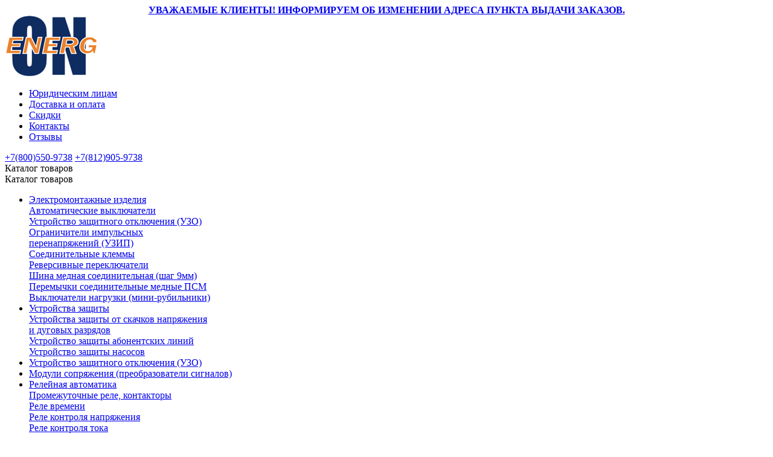

--- FILE ---
content_type: text/html; charset=utf-8
request_url: https://energ-on.ru/rele-promezhutochnoe-mrp-2m-ac230v-uhl4/
body_size: 35435
content:
<!DOCTYPE html>
<html 
    lang="ru"
    dir="ltr"
    class="
 sticky-top-panel   "
>
<head>
<title>Реле промежуточное МРП-2М AC230В УХЛ4</title>
<base href="https://energ-on.ru/" />
<meta http-equiv="Content-Type" content="text/html; charset=utf-8" data-ca-mode="ultimate" />
<meta name="viewport" content="width=device-width,initial-scale=1,maximum-scale=1,user-scalable=0,viewport-fit=cover" />
<meta name="description" content="Назначение и принцип работы промежуточного реле МРП-2М AC230В УХЛ4 4640016936946. Цены завода изготовителя. Различные способы оплаты и доставки по всей России. Автоматическое формирование счета на оплату при оформлении заказа." />

    <meta name="keywords" content="промежуточное реле, МРП, реле промежуточное, 4640016936946, МРП-2М AC230В УХЛ4" />

<meta name="format-detection" content="telephone=no">

            <link rel="canonical" href="https://energ-on.ru/rele-promezhutochnoe-mrp-2m-ac230v-uhl4/" />
            


    <!-- Inline script moved to the bottom of the page -->
    <meta property="og:type" content="website" />
<meta property="og:locale" content="ru_RU" />
<meta property="og:title" content="Реле промежуточное МРП-2М AC230В УХЛ4" />
<meta property="og:description" content="Назначение и принцип работы промежуточного реле МРП-2М AC230В УХЛ4 4640016936946. Цены завода изготовителя. Различные способы оплаты и доставки по всей России. Автоматическое формирование счета на оплату при оформлении заказа." />
<meta property="og:url" content="https://energ-on.ru/rele-promezhutochnoe-mrp-2m-ac230v-uhl4/?_route_=rele-promezhutochnoe-mrp-2m-ac230v-uhl4%2F" />
    <meta property="og:image" content="https://energ-on.ru/images/detailed/2786/мрп-2м_1000px_8gyf-ll.png" />

    <meta name="theme-color" content="#ffffff">

    <link href="https://energ-on.ru/images/logos/2784/favicon.png" rel="shortcut icon" type="image/png" />

<link rel="preload" crossorigin="anonymous" as="font" href="https://energ-on.ru/design/themes/abt__unitheme2/media/custom_fonts/MuseoSansBlack.woff?1762789759" type="font/woff" />
<link type="text/css" rel="stylesheet" href="https://energ-on.ru/var/cache/misc/assets/design/themes/abt__unitheme2/css/standalone.0dc0080dd55dc5ca23a973f0a2667af11762789759.css?1762789759" />
<!-- Inline script moved to the bottom of the page -->

<link rel="preload" href="https://energ-on.ru/images/logos/2784/logo_color_100_taen-2e.png" as="image"><link rel="preload" href="https://energ-on.ru/images/thumbnails/480/480/detailed/2786/мрп-2м_1000px_8gyf-ll.png.png" as="image"></head>

<body class=" desktop-screen ">
            
        <div class="ty-tygh  " data-ca-element="mainContainer" id="tygh_container">

        <div id="ajax_overlay" class="ty-ajax-overlay"></div>
<div id="ajax_loading_box" class="ty-ajax-loading-box"></div>
        <div class="cm-notification-container notification-container">
</div>
        <div class="ty-helper-container "
                    id="tygh_main_container">
            

    
                                 
<div class="tygh-top-panel clearfix">
                <div class="container-fluid  top-grid">
                                                
                                        
                <div class="container-fluid-row">
<div class="row-fluid ">        <div class="span15 top-links-grid " >
                    <div class=" ty-float-right">
                <div class="ty-wysiwyg-content"  data-ca-live-editor-object-id="0" data-ca-live-editor-object-type=""><!-- Inline script moved to the bottom of the page --></div>
                    </div>
            </div>
</div>
    </div>                                        
                <div class="container-fluid-row">
<div class="row-fluid ">        <div class="span16  " >
                    <div class="ty-wysiwyg-content"  data-ca-live-editor-object-id="0" data-ca-live-editor-object-type=""><div style="text-align: center;"><a href="https://energ-on.ru/rezhim-raboty-izm/"><strong style="text-align: center; font-size: 16px;">УВАЖАЕМЫЕ КЛИЕНТЫ! ИНФОРМИРУЕМ ОБ ИЗМЕНЕНИИ АДРЕСА ПУНКТА ВЫДАЧИ ЗАКАЗОВ.</strong></a></div></div>
            </div>
</div>
    </div>    
        </div>
    

</div>

<div class="tygh-header clearfix">
                <div class="container-fluid  header-grid  advanced-header">
                                                
                <div class="container-fluid-row">
<div class="row-fluid ">        <div class="span2 top-logo-grid " >
                    <div class="top-logo ">
                <div class="ty-logo-container">
    
            <a href="https://energ-on.ru/" title="ЭНЕРГ-ОН">
        <img class="ty-pict  ty-logo-container__image   cm-image" width="154" height="100" alt="ЭНЕРГ-ОН" title="ЭНЕРГ-ОН" id="det_img_3266500959" src="https://energ-on.ru/images/logos/2784/logo_color_100_taen-2e.png" />

    
            </a>
    </div>

                    </div>
            </div>

                                            
                
        <div class="span9 top-header-menu " >
                    <div class="hidden-phone ">
                

        <div class="ty-text-links-wrapper">
        <div id="sw_text_links_3433" class="ty-text-links-btn cm-combination">
            <span class="ty-icon ty-icon-short-list" ></span>
            <span class="ty-icon ty-icon-down-micro ty-text-links-btn__arrow" ></span>
        </div>
    
        <ul id="text_links_3433" class="ty-text-links "><li class="ty-text-links__item ty-level-0 "><a class="ty-text-links__a ty-text-links__a--level-0 " href="/yuridicheskim-licam">Юридическим лицам</a></li><li class="ty-text-links__item ty-level-0 "><a class="ty-text-links__a ty-text-links__a--level-0 " href="dostavka/">Доставка и оплата</a></li><li class="ty-text-links__item ty-level-0 "><a class="ty-text-links__a ty-text-links__a--level-0 " href="/diskont">Скидки</a></li><li class="ty-text-links__item ty-level-0 "><a class="ty-text-links__a ty-text-links__a--level-0 " href="kontakty/">Контакты</a></li><li class="ty-text-links__item ty-level-0 "><a class="ty-text-links__a ty-text-links__a--level-0 " href="https://energ-on.ru/discussion.view/?thread_id=8">Отзывы</a></li></ul>

    </div>
                    </div>
            </div>

                                            
                
        <div class="span4 top-phones " >
                    <div class="top-phones-grid ">
                <div class="ty-wysiwyg-content"  data-ca-live-editor-object-id="0" data-ca-live-editor-object-type=""><div class="ut2-pn">
	<div class="ut2-pn__items">
		<a href="tel:+7(800)550-9738">+7(800)550-9738</a>
		<a href="tel:+7(812)905-9738">+7(812)905-9738</a>
	</div>
	<div class="ut2-pn__link">
			</div>
</div></div>
                    </div>
            </div>
</div>
    </div>                                        
                <div class="container-fluid-row container-fluid-row-full-width top-menu-grid">
<div class="row-fluid ">        <div class="span16 " >
                    <div class="row-fluid ">        <div class="span11 top-left-grid " >
                    <div class="row-fluid ">        <div class="span5 menu-grid " >
                    <div class="ty-dropdown-box   top-menu-grid-vetrtical">

        <div id="sw_dropdown_3437" class="ty-dropdown-box__title cm-combination ">
                                        <i class="ut2-icon"></i><span>Каталог товаров</span>
                        
        </div>

        <div id="dropdown_3437" class="cm-popup-box ty-dropdown-box__content  hidden">
            <div class="ty-dropdown-box__title cm-external-click  hidden-desktop" data-ca-external-click-id="sw_dropdown_3437">
                <i class="ut2-icon"></i>Каталог товаров<span class="ut2-btn-close hidden"><i class="ut2-icon-baseline-close"></i></span>
            </div>
            
<div class="ut2-menu__backdrop cm-external-click" style="display: none" data-ca-external-click-id="sw_dropdown_3437"></div><div class="ut2-menu__header-mobile" style="display: none">Каталог товаров</div><div class="ut2-menu-vetrtical" style="--ut2-vertical-menu-block-height: 475px;"><div class="ut2-menu__inbox"><ul class="ty-menu__items cm-responsive-menu"><li class="ty-menu__item cm-menu-item-responsive first-lvl" data-subitems-count="8" data-settings-cols="4" style="--v-menu-columns: 4"><span class="ty-menu__item-toggle ty-menu__menu-btn visible-phone cm-responsive-menu-toggle"><i class="ut2-icon-outline-arrow_forward"></i></span><a href="https://energ-on.ru/elektromontazhnye-izdeliya/" class="ty-menu__item-link a-first-lvl"><span class="menu-lvl-ctn "><span><span class="v-center">Электромонтажные изделия                                    </span>
                                                                    </span>
                                                                    <i class="icon-right-dir ut2-icon-outline-arrow_forward"></i>
                                                            </span>
                        </a>
                                                
                                                    <div class="ty-menu__submenu" id="topmenu_839_3437_445494692">
                                <a href="https://energ-on.ru/elektromontazhnye-izdeliya/" class="ty-menu__item-link link-parent" style="display: none" target="_self">Все - Электромонтажные изделия <span class="ty-btn ty-btn__primary">Просмотреть</span></a>                                                                                                                                                                                                                                                                            
        <div class="ty-menu__submenu-items cm-responsive-menu-submenu ut2-simple ">
            <div>
                

    
    <div class="ty-menu__submenu-col" style="width:25%;">
                    <div class="second-lvl" data-elem-index="0">
                
                                <div class="ty-menu__submenu-item-header no-items">
                    <a href="https://energ-on.ru/avtomaticheskie-vyklyuchateli/" class="ty-menu__submenu-link ">
                                                <span class="v-center">
                            Автоматические выключатели                        </span>
                    </a>
                                    </div>
            </div>
                    <div class="second-lvl" data-elem-index="1">
                
                                <div class="ty-menu__submenu-item-header no-items">
                    <a href="https://energ-on.ru/ustroystvo-zaschitnogo-otklyucheniya-uzo/" class="ty-menu__submenu-link ">
                                                <span class="v-center">
                            Устройство защитного отключения (УЗО)                        </span>
                    </a>
                                    </div>
            </div>
            </div>
    
    <div class="ty-menu__submenu-col" style="width:25%;">
                    <div class="second-lvl" data-elem-index="2">
                
                                <div class="ty-menu__submenu-item-header no-items">
                    <a href="https://energ-on.ru/uzip/" class="ty-menu__submenu-link ">
                                                <span class="v-center">
                            Ограничители импульсных перенапряжений (УЗИП)                        </span>
                    </a>
                                    </div>
            </div>
                    <div class="second-lvl" data-elem-index="3">
                
                                <div class="ty-menu__submenu-item-header no-items">
                    <a href="https://energ-on.ru/soedinitelnye-klemmy/" class="ty-menu__submenu-link ">
                                                <span class="v-center">
                            Соединительные клеммы                        </span>
                    </a>
                                    </div>
            </div>
            </div>
    
    <div class="ty-menu__submenu-col" style="width:25%;">
                    <div class="second-lvl" data-elem-index="4">
                
                                <div class="ty-menu__submenu-item-header no-items">
                    <a href="https://energ-on.ru/reversivnye-pereklyuchateli/" class="ty-menu__submenu-link ">
                                                <span class="v-center">
                            Реверсивные переключатели                        </span>
                    </a>
                                    </div>
            </div>
                    <div class="second-lvl" data-elem-index="5">
                
                                <div class="ty-menu__submenu-item-header no-items">
                    <a href="https://energ-on.ru/shina-mednaya-soedinitelnaya-shag-9mm/" class="ty-menu__submenu-link ">
                                                <span class="v-center">
                            Шина медная соединительная (шаг 9мм)                        </span>
                    </a>
                                    </div>
            </div>
            </div>
    
    <div class="ty-menu__submenu-col" style="width:25%;">
                    <div class="second-lvl" data-elem-index="6">
                
                                <div class="ty-menu__submenu-item-header no-items">
                    <a href="https://energ-on.ru/peremychki-soedinitelnye-mednye-psm/" class="ty-menu__submenu-link ">
                                                <span class="v-center">
                            Перемычки соединительные медные ПСМ                        </span>
                    </a>
                                    </div>
            </div>
                    <div class="second-lvl" data-elem-index="7">
                
                                <div class="ty-menu__submenu-item-header no-items">
                    <a href="https://energ-on.ru/vyklyuchateli-nagruzki-mini-rubilniki/" class="ty-menu__submenu-link ">
                                                <span class="v-center">
                            Выключатели нагрузки (мини-рубильники)                        </span>
                    </a>
                                    </div>
            </div>
            </div>

<!-- Inline script moved to the bottom of the page -->                            </div>
                    </div>

            
                        
                            </div>
                                                                    </li>
                <li class="ty-menu__item cm-menu-item-responsive first-lvl" data-subitems-count="3" data-settings-cols="4" style="--v-menu-columns: 4"><span class="ty-menu__item-toggle ty-menu__menu-btn visible-phone cm-responsive-menu-toggle"><i class="ut2-icon-outline-arrow_forward"></i></span><a href="https://energ-on.ru/ustroystva-zaschity-ru/" class="ty-menu__item-link a-first-lvl"><span class="menu-lvl-ctn "><span><span class="v-center">Устройства защиты                                    </span>
                                                                    </span>
                                                                    <i class="icon-right-dir ut2-icon-outline-arrow_forward"></i>
                                                            </span>
                        </a>
                                                
                                                    <div class="ty-menu__submenu" id="topmenu_839_3437_2928217828">
                                <a href="https://energ-on.ru/ustroystva-zaschity-ru/" class="ty-menu__item-link link-parent" style="display: none" target="_self">Все - Устройства защиты <span class="ty-btn ty-btn__primary">Просмотреть</span></a>                                                                                                                                                                        
        <div class="ty-menu__submenu-items cm-responsive-menu-submenu ut2-simple ">
            <div>
                

    
    <div class="ty-menu__submenu-col" style="width:25%;">
                    <div class="second-lvl" data-elem-index="0">
                
                                <div class="ty-menu__submenu-item-header no-items">
                    <a href="https://energ-on.ru/ustroystva-zaschity-ot-skachkov-napryazheniya-i-dugovyh-razryadov-ru/" class="ty-menu__submenu-link ">
                                                <span class="v-center">
                            Устройства защиты от скачков напряжения и дуговых разрядов                        </span>
                    </a>
                                    </div>
            </div>
            </div>
    
    <div class="ty-menu__submenu-col" style="width:25%;">
                    <div class="second-lvl" data-elem-index="1">
                
                                <div class="ty-menu__submenu-item-header no-items">
                    <a href="https://energ-on.ru/ustroystvo-zaschity-abonentskih-liniy-ru/" class="ty-menu__submenu-link ">
                                                <span class="v-center">
                            Устройство защиты абонентских линий                        </span>
                    </a>
                                    </div>
            </div>
            </div>
    
    <div class="ty-menu__submenu-col" style="width:25%;">
                    <div class="second-lvl" data-elem-index="2">
                
                                <div class="ty-menu__submenu-item-header no-items">
                    <a href="https://energ-on.ru/ustroystvo-zaschity-nasosov-ru/" class="ty-menu__submenu-link ">
                                                <span class="v-center">
                            Устройство защиты насосов                        </span>
                    </a>
                                    </div>
            </div>
            </div>

                            </div>
                    </div>

            
                        
                            </div>
                                                                    </li>
                <li class="ty-menu__item ty-menu__item-nodrop cm-menu-item-responsive first-lvl" data-subitems-count="0" data-settings-cols="4" style="--v-menu-columns: 4"><a href="https://energ-on.ru/ustroystvo-zaschitnogo-otklyucheniya-uzo/" class="ty-menu__item-link a-first-lvl"><span class="menu-lvl-ctn "><span><span class="v-center">Устройство защитного отключения (УЗО)                                    </span>
                                                                    </span>
                                                            </span>
                        </a>
                                            </li>
                <li class="ty-menu__item ty-menu__item-nodrop cm-menu-item-responsive first-lvl" data-subitems-count="0" data-settings-cols="4" style="--v-menu-columns: 4"><a href="https://energ-on.ru/preobrazovateli-signala-moduli-sopryazheniya/" class="ty-menu__item-link a-first-lvl"><span class="menu-lvl-ctn "><span><span class="v-center">Модули сопряжения (преобразователи сигналов)                                    </span>
                                                                    </span>
                                                            </span>
                        </a>
                                            </li>
                <li class="ty-menu__item cm-menu-item-responsive first-lvl" data-subitems-count="10" data-settings-cols="4" style="--v-menu-columns: 4"><span class="ty-menu__item-toggle ty-menu__menu-btn visible-phone cm-responsive-menu-toggle"><i class="ut2-icon-outline-arrow_forward"></i></span><a href="https://energ-on.ru/releynaya-avtomatika-ru/" class="ty-menu__item-link a-first-lvl"><span class="menu-lvl-ctn "><span><span class="v-center">Релейная автоматика                                    </span>
                                                                    </span>
                                                                    <i class="icon-right-dir ut2-icon-outline-arrow_forward"></i>
                                                            </span>
                        </a>
                                                
                                                    <div class="ty-menu__submenu" id="topmenu_839_3437_1244765264">
                                <a href="https://energ-on.ru/releynaya-avtomatika-ru/" class="ty-menu__item-link link-parent" style="display: none" target="_self">Все - Релейная автоматика <span class="ty-btn ty-btn__primary">Просмотреть</span></a>                                                                                                                                                                                                                                                                                                                    
        <div class="ty-menu__submenu-items cm-responsive-menu-submenu ut2-simple ">
            <div>
                

    
    <div class="ty-menu__submenu-col" style="width:25%;">
                    <div class="second-lvl" data-elem-index="0">
                
                                <div class="ty-menu__submenu-item-header no-items">
                    <a href="https://energ-on.ru/promezhutochnye-rele-kontaktory/" class="ty-menu__submenu-link ">
                                                <span class="v-center">
                            Промежуточные реле, контакторы                        </span>
                    </a>
                                    </div>
            </div>
                    <div class="second-lvl" data-elem-index="1">
                
                                <div class="ty-menu__submenu-item-header no-items">
                    <a href="https://energ-on.ru/rele-vremeni-ru/" class="ty-menu__submenu-link ">
                                                <span class="v-center">
                            Реле времени                        </span>
                    </a>
                                    </div>
            </div>
                    <div class="second-lvl" data-elem-index="2">
                
                                <div class="ty-menu__submenu-item-header no-items">
                    <a href="https://energ-on.ru/rele-kontrolya-napryazheniya-ru/" class="ty-menu__submenu-link ">
                                                <span class="v-center">
                            Реле контроля напряжения                        </span>
                    </a>
                                    </div>
            </div>
            </div>
    
    <div class="ty-menu__submenu-col" style="width:25%;">
                    <div class="second-lvl" data-elem-index="3">
                
                                <div class="ty-menu__submenu-item-header no-items">
                    <a href="https://energ-on.ru/rele-kontrolya-toka-ru/" class="ty-menu__submenu-link ">
                                                <span class="v-center">
                            Реле контроля тока                        </span>
                    </a>
                                    </div>
            </div>
                    <div class="second-lvl" data-elem-index="4">
                
                                <div class="ty-menu__submenu-item-header no-items">
                    <a href="https://energ-on.ru/rele-kontrolya-temperatury-termorele-ru/" class="ty-menu__submenu-link ">
                                                <span class="v-center">
                            Реле контроля температуры, термореле                        </span>
                    </a>
                                    </div>
            </div>
                    <div class="second-lvl" data-elem-index="5">
                
                                <div class="ty-menu__submenu-item-header no-items">
                    <a href="https://energ-on.ru/rele-impulsnye-ru/" class="ty-menu__submenu-link ">
                                                <span class="v-center">
                            Реле импульсные                        </span>
                    </a>
                                    </div>
            </div>
            </div>
    
    <div class="ty-menu__submenu-col" style="width:25%;">
                    <div class="second-lvl" data-elem-index="6">
                
                                <div class="ty-menu__submenu-item-header no-items">
                    <a href="https://energ-on.ru/ogranichiteli-moschnosti-ru/" class="ty-menu__submenu-link ">
                                                <span class="v-center">
                            Ограничители мощности                        </span>
                    </a>
                                    </div>
            </div>
                    <div class="second-lvl" data-elem-index="7">
                
                                <div class="ty-menu__submenu-item-header no-items">
                    <a href="https://energ-on.ru/fotorele-ru/" class="ty-menu__submenu-link ">
                                                <span class="v-center">
                            Фотореле                        </span>
                    </a>
                                    </div>
            </div>
            </div>
    
    <div class="ty-menu__submenu-col" style="width:25%;">
                    <div class="second-lvl" data-elem-index="8">
                
                                <div class="ty-menu__submenu-item-header no-items">
                    <a href="https://energ-on.ru/rele-kontrolya-urovnya/" class="ty-menu__submenu-link ">
                                                <span class="v-center">
                            Реле контроля уровня                        </span>
                    </a>
                                    </div>
            </div>
                    <div class="second-lvl" data-elem-index="9">
                
                                <div class="ty-menu__submenu-item-header no-items">
                    <a href="https://energ-on.ru/rele-kontrolya-chastoty/" class="ty-menu__submenu-link ">
                                                <span class="v-center">
                            Реле контроля частоты                        </span>
                    </a>
                                    </div>
            </div>
            </div>

                            </div>
                    </div>

            
                        
                            </div>
                                                                    </li>
                <li class="ty-menu__item cm-menu-item-responsive first-lvl" data-subitems-count="4" data-settings-cols="4" style="--v-menu-columns: 4"><span class="ty-menu__item-toggle ty-menu__menu-btn visible-phone cm-responsive-menu-toggle"><i class="ut2-icon-outline-arrow_forward"></i></span><a href="https://energ-on.ru/tiristornye-regulyatory-moschnosti-ru/" class="ty-menu__item-link a-first-lvl"><span class="menu-lvl-ctn "><span><span class="v-center">Тиристорные регуляторы мощности                                    </span>
                                                                    </span>
                                                                    <i class="icon-right-dir ut2-icon-outline-arrow_forward"></i>
                                                            </span>
                        </a>
                                                
                                                    <div class="ty-menu__submenu" id="topmenu_839_3437_3018926218">
                                <a href="https://energ-on.ru/tiristornye-regulyatory-moschnosti-ru/" class="ty-menu__item-link link-parent" style="display: none" target="_self">Все - Тиристорные регуляторы мощности <span class="ty-btn ty-btn__primary">Просмотреть</span></a>                                                                                                                                                                                            
        <div class="ty-menu__submenu-items cm-responsive-menu-submenu ut2-simple ">
            <div>
                

    
    <div class="ty-menu__submenu-col" style="width:25%;">
                    <div class="second-lvl" data-elem-index="0">
                
                                <div class="ty-menu__submenu-item-header no-items">
                    <a href="https://energ-on.ru/odnofaznye-ru/" class="ty-menu__submenu-link ">
                                                <span class="v-center">
                            Однофазные                        </span>
                    </a>
                                    </div>
            </div>
            </div>
    
    <div class="ty-menu__submenu-col" style="width:25%;">
                    <div class="second-lvl" data-elem-index="1">
                
                                <div class="ty-menu__submenu-item-header no-items">
                    <a href="https://energ-on.ru/trehfaznye-ru/" class="ty-menu__submenu-link ">
                                                <span class="v-center">
                            Трехфазные                        </span>
                    </a>
                                    </div>
            </div>
            </div>
    
    <div class="ty-menu__submenu-col" style="width:25%;">
                    <div class="second-lvl" data-elem-index="2">
                
                                <div class="ty-menu__submenu-item-header no-items">
                    <a href="https://energ-on.ru/aksessuary-k-regulyatoram-ru/" class="ty-menu__submenu-link ">
                                                <span class="v-center">
                            Аксессуары к регуляторам                        </span>
                    </a>
                                    </div>
            </div>
            </div>
    
    <div class="ty-menu__submenu-col" style="width:25%;">
                    <div class="second-lvl" data-elem-index="3">
                
                                <div class="ty-menu__submenu-item-header no-items">
                    <a href="https://energ-on.ru/garantiynyy-remont-tiristornyh-regulyatov-moschnosti/" class="ty-menu__submenu-link ">
                                                <span class="v-center">
                            Официальный сервис тиристорных регуляторов мощности SIPIN                        </span>
                    </a>
                                    </div>
            </div>
            </div>

                            </div>
                    </div>

            
                        
                            </div>
                                                                    </li>
                <li class="ty-menu__item ty-menu__item-nodrop cm-menu-item-responsive first-lvl" data-subitems-count="0" data-settings-cols="4" style="--v-menu-columns: 4"><a href="https://energ-on.ru/tiristornye-kommutatory-dlya-kondensatorov/" class="ty-menu__item-link a-first-lvl"><span class="menu-lvl-ctn "><span><span class="v-center"> 	Тиристорные коммутаторы для УКРМ                                    </span>
                                                                    </span>
                                                            </span>
                        </a>
                                            </li>
                <li class="ty-menu__item ty-menu__item-nodrop cm-menu-item-responsive first-lvl" data-subitems-count="0" data-settings-cols="4" style="--v-menu-columns: 4"><a href="https://energ-on.ru/ustroystva-avtomaticheskogo-vvoda-rezerva-ru/" class="ty-menu__item-link a-first-lvl"><span class="menu-lvl-ctn "><span><span class="v-center">Устройства автоматического ввода резерва                                    </span>
                                                                    </span>
                                                            </span>
                        </a>
                                            </li>
                <li class="ty-menu__item ty-menu__item-nodrop cm-menu-item-responsive first-lvl" data-subitems-count="0" data-settings-cols="4" style="--v-menu-columns: 4"><a href="https://energ-on.ru/tahometry-izmeriteli-skorosti-ru/" class="ty-menu__item-link a-first-lvl"><span class="menu-lvl-ctn "><span><span class="v-center">Тахометры, измерители скорости                                    </span>
                                                                    </span>
                                                            </span>
                        </a>
                                            </li>
                <li class="ty-menu__item ty-menu__item-nodrop cm-menu-item-responsive first-lvl" data-subitems-count="0" data-settings-cols="4" style="--v-menu-columns: 4"><a href="https://energ-on.ru/voltmetry-i-ampermetry-ru/" class="ty-menu__item-link a-first-lvl"><span class="menu-lvl-ctn "><span><span class="v-center">Вольтметры и амперметры                                    </span>
                                                                    </span>
                                                            </span>
                        </a>
                                            </li>
                <li class="ty-menu__item ty-menu__item-nodrop cm-menu-item-responsive first-lvl" data-subitems-count="0" data-settings-cols="4" style="--v-menu-columns: 4"><a href="https://energ-on.ru/bloki-pitaniya/" class="ty-menu__item-link a-first-lvl"><span class="menu-lvl-ctn "><span><span class="v-center">Блоки питания                                    </span>
                                                                    </span>
                                                            </span>
                        </a>
                                            </li>
                <li class="ty-menu__item ty-menu__item-nodrop cm-menu-item-responsive first-lvl" data-subitems-count="0" data-settings-cols="4" style="--v-menu-columns: 4"><a href="/kontrollery" class="ty-menu__item-link a-first-lvl"><span class="menu-lvl-ctn "><span><span class="v-center">Контроллеры                                    </span>
                                                                    </span>
                                                            </span>
                        </a>
                                            </li>
                <li class="ty-menu__item cm-menu-item-responsive first-lvl" data-subitems-count="3" data-settings-cols="4" style="--v-menu-columns: 4"><span class="ty-menu__item-toggle ty-menu__menu-btn visible-phone cm-responsive-menu-toggle"><i class="ut2-icon-outline-arrow_forward"></i></span><a href="https://energ-on.ru/schetchiki-ru/" class="ty-menu__item-link a-first-lvl"><span class="menu-lvl-ctn "><span><span class="v-center">Счетчики/тахометры                                    </span>
                                                                    </span>
                                                                    <i class="icon-right-dir ut2-icon-outline-arrow_forward"></i>
                                                            </span>
                        </a>
                                                
                                                    <div class="ty-menu__submenu" id="topmenu_839_3437_754652103">
                                <a href="https://energ-on.ru/schetchiki-ru/" class="ty-menu__item-link link-parent" style="display: none" target="_self">Все - Счетчики/тахометры <span class="ty-btn ty-btn__primary">Просмотреть</span></a>                                                                                                                                                                        
        <div class="ty-menu__submenu-items cm-responsive-menu-submenu ut2-simple ">
            <div>
                

    
    <div class="ty-menu__submenu-col" style="width:25%;">
                    <div class="second-lvl" data-elem-index="0">
                
                                <div class="ty-menu__submenu-item-header no-items">
                    <a href="https://energ-on.ru/schetchiki-impulsov-ru/" class="ty-menu__submenu-link ">
                                                <span class="v-center">
                            Счетчики импульсов                        </span>
                    </a>
                                    </div>
            </div>
            </div>
    
    <div class="ty-menu__submenu-col" style="width:25%;">
                    <div class="second-lvl" data-elem-index="1">
                
                                <div class="ty-menu__submenu-item-header no-items">
                    <a href="https://energ-on.ru/schetchiki-motochasov-ru/" class="ty-menu__submenu-link ">
                                                <span class="v-center">
                            Счетчики моточасов                        </span>
                    </a>
                                    </div>
            </div>
            </div>
    
    <div class="ty-menu__submenu-col" style="width:25%;">
                    <div class="second-lvl" data-elem-index="2">
                
                                <div class="ty-menu__submenu-item-header no-items">
                    <a href="https://energ-on.ru/tahometry-izmeriteli-skorosti-ru/" class="ty-menu__submenu-link ">
                                                <span class="v-center">
                            Тахометры, измерители скорости                        </span>
                    </a>
                                    </div>
            </div>
            </div>

                            </div>
                    </div>

            
                        
                            </div>
                                                                    </li>
                <li class="ty-menu__item ty-menu__item-nodrop cm-menu-item-responsive first-lvl" data-subitems-count="0" data-settings-cols="4" style="--v-menu-columns: 4"><a href="https://energ-on.ru/modulnye-pribory-raznye-ru/" class="ty-menu__item-link a-first-lvl"><span class="menu-lvl-ctn "><span><span class="v-center">Модульные приборы разные                                    </span>
                                                                    </span>
                                                            </span>
                        </a>
                                            </li>
                <li class="ty-menu__item ty-menu__item-nodrop cm-menu-item-responsive first-lvl" data-subitems-count="0" data-settings-cols="4" style="--v-menu-columns: 4"><a href="https://energ-on.ru/korpusa-plastikovye-dlya-rea-ru/" class="ty-menu__item-link a-first-lvl"><span class="menu-lvl-ctn "><span><span class="v-center">Корпуса пластиковые для РЭА                                    </span>
                                                                    </span>
                                                            </span>
                        </a>
                                            </li>
                <li class="ty-menu__item ty-menu__item-nodrop cm-menu-item-responsive first-lvl last" data-subitems-count="0" data-settings-cols="4" style="--v-menu-columns: 4"><a href="https://energ-on.ru/datchiki-i-sensory/" class="ty-menu__item-link a-first-lvl"><span class="menu-lvl-ctn "><span><span class="v-center">Датчики и сенсоры                                    </span>
                                                                    </span>
                                                            </span>
                        </a>
                                            </li>
                                
            </ul>
        </div>
    </div>



        </div>

        <div class="cm-external-click ui-widget-overlay hidden" data-ca-external-click-id="sw_dropdown_3437"></div>
    </div>
            </div>

                                        
            
        <div class="span10 search-grid " >
                    <div class="top-search ">
                <a href="javascript:void(0);" rel="nofollow" onclick="$(this).parent().next().toggleClass('hidden');$(this).next().toggleClass('view');$(this).toggleClass('hidden');" class="ut2-btn-search"><i class="ut2-icon-search"></i><i class="ut2-icon-baseline-close hidden"></i></a>

<div class="ty-search-block">
    <form action="https://energ-on.ru/" name="search_form" method="get">
        <input type="hidden" name="match" value="all" />
        <input type="hidden" name="subcats" value="Y" />
        <input type="hidden" name="pcode_from_q" value="Y" />
        <input type="hidden" name="pshort" value="Y" />
        <input type="hidden" name="pfull" value="Y" />
        <input type="hidden" name="pname" value="Y" />
        <input type="hidden" name="pkeywords" value="Y" />
        <input type="hidden" name="search_performed" value="Y" />

        

        <input type="text" name="q" value="" id="search_input" title="Поиск по сайту" class="ty-search-block__input cm-hint" /><button title="Найти" class="ty-search-magnifier" type="submit"><i class="ut2-icon-search"></i></button>
<input type="hidden" name="dispatch" value="products.search" />
        
    </form>
</div>

                    </div>
            </div>
</div>
            </div>

                                        
            
        <div class="span5 account-cart-grid " >
                    <div class="ut2-top-cart-content ty-float-right">
                    <div class="ty-dropdown-box" id="cart_status_3439">
        <div id="sw_dropdown_3439" class="ty-dropdown-box__title cm-combination">
        <a href="https://energ-on.ru/cart/" class="ty-hand" id="cart_icon_3439">
                                                <i class="ut2-icon-use_icon_cart empty"><span class="ty-minicart-count ty-hand empty">0</span></i><span>Корзина</span>
                            
        <!--cart_icon_3439--></a>
        </div>
        <div id="dropdown_3439" class="cm-popup-box ty-dropdown-box__content ty-dropdown-box__content--cart hidden">
                            <div class="cm-cart-content cm-cart-content-thumb cm-cart-content-delete" id="cart_content_3439">
                    <div class="ut2-popup-box-title">Товары в корзине: <div class="cm-external-click ut2-btn-close" data-ca-external-click-id="sw_dropdown_3439"><i class="ut2-icon-baseline-close"></i></div></div>
                        <div class="ty-cart-items">
                                                            <div class="ty-cart-items__empty ty-center">Корзина пуста</div>
                                                    </div>

                                            <div class="cm-cart-buttons buttons-container  hidden">
                                                                                    
                            <a href="https://energ-on.ru/cart/" rel="nofollow" class="ty-btn ty-btn__outline">перейти в корзину</a>
                                                                        
 
    <a href="https://energ-on.ru/checkout/"  class="ty-btn ty-btn__primary " ><span class="ty-icon ty-icon-ok" ></span><bdi>Оформить заказ</bdi></a>
                                                    </div>
                    
                <!--cart_content_3439--></div>
            
        </div>
    <!--cart_status_3439--></div>


                    </div><div class="ut2-top-my-account ty-float-right">
                <div class="ty-dropdown-box" id="account_info_3440">
    <div id="sw_dropdown_840" class="ty-dropdown-box__title cm-combination">
                    <a href="https://energ-on.ru/profiles-update/" title="">
                <i class="ut2-icon-outline-account-circle"></i>
                <span >Аккаунт</span>
            </a>
        
    </div>

    <div id="dropdown_840" class="cm-popup-box ty-dropdown-box__content hidden">
                <div class="ut2-popup-box-title">Мой
профиль<div class="cm-external-click ut2-btn-close" data-ca-external-click-id="sw_dropdown_840"><i class="ut2-icon-baseline-close"></i></div></div>
        <ul class="ty-account-info">
                                        <li class="ty-account-info__item ty-dropdown-box__item"><a class="ty-account-info__a underlined" href="https://energ-on.ru/index.php?dispatch=orders.search" rel="nofollow">Заказы</a></li>
                                                        <li class="ty-account-info__item ty-dropdown-box__item"><a class="ty-account-info__a underlined" href="https://energ-on.ru/index.php?dispatch=product_features.compare" rel="nofollow">Список сравнения</a></li>
                            

<li class="ty-account-info__item ty-dropdown-box__item">
    <a href="https://energ-on.ru/index.php?dispatch=rma.returns" rel="nofollow" class="ty-account-info__a">Запросы на возврат</a>
</li><li class="ty-account-info__item ty-dropdown-box__item">
<span data-hashstring="9b5209ca654218d46e0e853354f697af" data-hashtype="content">&nbsp;</span>
</li>        </ul>

                    <div class="ty-account-info__orders updates-wrapper track-orders" id="track_orders_block_3440">
                <form action="https://energ-on.ru/" method="POST" class="cm-ajax cm-post cm-ajax-full-render" name="track_order_quick">
                    <input type="hidden" name="result_ids" value="track_orders_block_*" />
                    <input type="hidden" name="return_url" value="index.php?_route_=rele-promezhutochnoe-mrp-2m-ac230v-uhl4%2F&amp;dispatch=products.view&amp;product_id=7710" />

                    <div class="ty-account-info__orders-txt">Отслеживание заказа</div>

                    <div class="ty-account-info__orders-input ty-control-group ty-input-append">
                        <label for="track_order_item3440" class="cm-required hidden">Отслеживание заказа</label>
                        <input type="text" size="20" class="ty-input-text cm-hint" id="track_order_item3440" name="track_data" value="Номер заказа/Ваш E-mail:" />
                        <button title="Выполнить" class="ty-btn-go" type="submit"><span class="ty-icon ty-icon-right-dir ty-btn-go__icon" ></span></button>
<input type="hidden" name="dispatch" value="orders.track_request" />
                                                            <input type="hidden" data-recaptcha-v3-action="track_orders" class="cm-recaptcha-v3" name=g-recaptcha-v3-token id="g_recaptcha_v3_token_recaptcha_694f8c81929aa" />
                                </div>
                </form>
                <!--track_orders_block_3440--></div>
        
        <div class="ty-account-info__buttons buttons-container">
                            <a href="https://energ-on.ru/login/?return_url=index.php%3F_route_%3Drele-promezhutochnoe-mrp-2m-ac230v-uhl4%252F%26dispatch%3Dproducts.view%26product_id%3D7710" data-ca-target-id="login_block3440" class="cm-dialog-opener cm-dialog-auto-size ty-btn ty-btn__secondary" rel="nofollow">Вход</a><a href="https://energ-on.ru/profiles-add/" rel="nofollow" class="ty-btn ty-btn__primary">Регистрация</a>
                <div  id="login_block3440" class="hidden" title="Вход">
                    <div class="ty-login-popup">
                        

    <div id="popup3440_login_popup_form_container">
            <form name="popup3440_form" action="https://energ-on.ru/" method="post" class="cm-ajax cm-ajax-full-render">
                    <input type="hidden" name="result_ids" value="popup3440_login_popup_form_container" />
            <input type="hidden" name="login_block_id" value="popup3440" />
            <input type="hidden" name="quick_login" value="1" />
        
        <input type="hidden" name="return_url" value="index.php?_route_=rele-promezhutochnoe-mrp-2m-ac230v-uhl4%2F&amp;dispatch=products.view&amp;product_id=7710" />
        <input type="hidden" name="redirect_url" value="index.php?_route_=rele-promezhutochnoe-mrp-2m-ac230v-uhl4%2F&amp;dispatch=products.view&amp;product_id=7710" />

        
        <div class="ty-control-group">
            <label for="login_popup3440" class="ty-login__filed-label ty-control-group__label cm-required cm-trim cm-email">Ваш E-mail:</label>
            <input type="text" id="login_popup3440" name="user_login" size="30" value="" class="ty-login__input cm-focus" />
        </div>

        <div class="ty-control-group ty-password-forgot">
            <label for="psw_popup3440" class="ty-login__filed-label ty-control-group__label ty-password-forgot__label cm-required">Пароль</label><a href="https://energ-on.ru/index.php?dispatch=auth.recover_password" class="ty-password-forgot__a"  tabindex="5">Забыли пароль?</a>
            <input type="password" id="psw_popup3440" name="password" size="30" value="" class="ty-login__input" maxlength="32" />
        </div>

                    
            <div class="ty-login-reglink ty-center">
                <a class="ty-login-reglink__a" href="https://energ-on.ru/profiles-add/" rel="nofollow">Создать учетную запись</a>
            </div>
        
        
        
                    <div class="buttons-container clearfix">
                <div class="ty-login__remember-me">
                    <label for="remember_me_popup3440" class="ty-login__remember-me-label"><input class="checkbox" type="checkbox" name="remember_me" id="remember_me_popup3440" value="Y" />Запомнить</label>
                </div>
                    
     <button  class="ty-btn__login ty-btn__secondary ty-btn" type="submit" name="dispatch[auth.login]" ><bdi>Вход</bdi></button>

            </div>
        
    </form>

    <!--popup3440_login_popup_form_container--></div>
                    </div>
                </div>
                    </div>
<!--account_info_3440--></div>
</div>
                    </div>
            </div>
</div>
            </div>
</div>
    </div>    
        </div>
    

</div>

    <div class="tygh-content clearfix">
                    <div class="container-fluid  content-grid">
                                                
                <div class="container-fluid-row">
<div class="row-fluid ">        <div class="span16 main-content-grid ut2-bottom" >
                    <div class=" cm-warehouse-block-depends-by-location ">
                




<!-- Inline script moved to the bottom of the page -->



            
                

    <div class="ut2-pb ty-product-block ty-product-detail --single" style="--pd-image-gallery-width: 480;--pd-image-gallery-height: 480">
        <div class="ut2-breadcrumbs__wrapper">
                            <div id="breadcrumbs_185">

                    <div class="ty-breadcrumbs clearfix">
            <a href="https://energ-on.ru/" class="ty-breadcrumbs__a"><bdi>Главная</bdi></a><span class="ty-breadcrumbs__slash">/</span><a href="https://energ-on.ru/tovary/" class="ty-breadcrumbs__a"><bdi>Товары</bdi></a><span class="ty-breadcrumbs__slash">/</span><a href="https://energ-on.ru/releynaya-avtomatika-ru/" class="ty-breadcrumbs__a"><bdi>Релейная автоматика</bdi></a><span class="ty-breadcrumbs__slash">/</span><a href="https://energ-on.ru/promezhutochnye-rele-kontaktory/" class="ty-breadcrumbs__a"><bdi>Промежуточные реле, контакторы</bdi></a><span class="ty-breadcrumbs__slash">/</span><span class="ty-breadcrumbs__current"><bdi>Реле промежуточное МРП-2М AC230В УХЛ4</bdi></span>        </div>

                <!-- Inline script moved to the bottom of the page -->
            <!--breadcrumbs_185--></div>            
        </div>
        <div class="ut2-pb__title ut2-pb__title-wrap">
                            <h1 ><bdi>Реле промежуточное МРП-2М AC230В УХЛ4</bdi></h1>
                        <div class="ut2-pb__top-ss">
                

                                    


                                                                                            
                                                </div>
        </div>

        <div itemscope itemtype="http://schema.org/Product">
    <meta itemprop="sku" content="4640016936946" />
    <meta itemprop="mpn" content="4640016936946" />    <meta itemprop="name" content="Реле промежуточное МРП-2М AC230В УХЛ4" />
    <meta itemprop="description" content="НАЗНАЧЕНИЕПромежуточное реле МРП-2М AC230В арт. производителя&amp;nbsp;4640016936946 (далее МРП-2М) предназначено для гальванического разделения силовых цепей и сигнальных цепей (цепей управления). Применение данного реле позволяет управлять нагрузкой как при разном по номиналу напряжении управляющего сигнала и напряжении нагрузки, так и при различном роде тока (постоянный/переменный) в управлении МРП-2М и в коммутируемых цепях. Промежуточное реле также может использоваться для увеличения количества групп контактов в коммутируемых цепях или величины коммутируемой мощности. Например, при недостаточной мощности выходного сигнала от контроллера. В данном случае выходной сигнал используется, как сигнал управления для промежуточного реле.ОПИСАНИЕ / ПРИНЦИП РАБОТЫПосле подачи питания на контакты А1 и А2 включается встроенное исполнительное реле и загорается светодиодный индикатор наличия питания. Контактные группы переходят из нормально замкнутого состояния в нормально разомкнутое (замыкаются контакты *1-*4, размыкаются *1-*2, * - номер группы контактов). При отключении питания с контактов А1 и А2, контакты *1-*4 размыкаются, а *1-*2 замыкаются. ОБРАТИТЕ ВНИМАНИЕ!&amp;nbsp; После подачи питания на контакты А1-А2 никакого напряжения на контактах *1,2,4 не появится. Так, как цепь питания МРП-2М и контактные группы не связаны между собой электрически внутри.МРП-2М имеет встроенную защиту от индуктивных выбросов при коммутации исполнительного реле. Дополнительных RC цепей не требуется. Каждая из двух переключающих групп контактов позволяет коммутировать ток до 3А (АС1) при напряжении AC250В 50Гц или DC30В. Суммарный продолжительный ток через все контактные группы не более 4,5А.ПРИМЕРЫ ПОДКЛЮЧЕНИЯ МРП-2МРазные источники для питания нагрузки и цепей управления. При подаче питания на А1-А2 нагрузка подключится к источнику питания 2.Один источник питания для нагрузки и цепей управления. При подаче питания на А1-А2 нагрузка отключится от питающей сети.Напряжение питания катушки управления &amp;ndash; АС230В 50гц&amp;plusmn;10.ГАБАРИТНЫЕ РАЗМЕРЫ И ВИД С ЛИЦЕВОЙ СТОРОНЫ&amp;nbsp;&amp;nbsp; На лицевой крышке допускается нанесение схемотехнической маркировки/обозначения устройства." />
            <meta itemprop="image" content="https://energ-on.ru/images/detailed/2786/мрп-2м_1000px_8gyf-ll.png" />
    
    <div itemprop="offers" itemscope itemtype="http://schema.org/Offer">
        <link itemprop="url" href="https://energ-on.ru/rele-promezhutochnoe-mrp-2m-ac230v-uhl4/">
        <link itemprop="availability" href="http://schema.org/InStock" />

                    <meta itemprop="priceCurrency" content="RUB"/>
            <meta itemprop="price" content="1020"/>
            </div>

                <div itemprop="brand" itemscope itemtype="http://schema.org/Thing">
            <meta itemprop="name" content="Меандр" />
        </div>
    
        
</div>

        <div class="ut2-pb__wrapper clearfix">
                                            
    
    



































                <div class="ut2-pb__img-wrapper">
                                                                            <div class="ut2-pb__img cm-reload-7710 images-1" data-ca-previewer="true" id="product_images_7710_update">
                                
    
    
    

                    
            
<div class="ty-product-img cm-preview-wrapper" id="product_images_7710">
            
    <a id="det_img_link_7710_2786921" data-ca-image-id="preview[product_images_7710]" class="cm-image-previewer cm-previewer ty-previewer" data-ca-image-width="393" data-ca-image-height="1000" href="https://energ-on.ru/images/detailed/2786/мрп-2м_1000px_8gyf-ll.png" title="Реле промежуточное МРП-2М AC230В УХЛ4" style="--previewer-img-width: 480;--previewer-img-height: 480;"><img class="ty-pict     cm-image" alt="Реле промежуточное МРП-2М AC230В УХЛ4" title="Реле промежуточное МРП-2М AC230В УХЛ4" id="det_img_7710_2786921" width="480" height="480" src="https://energ-on.ru/images/thumbnails/480/480/detailed/2786/мрп-2м_1000px_8gyf-ll.png.png" /><svg class="ty-pict__container" aria-hidden="true" width="480" height="480" viewBox="0 0 480 480" style="max-height: 100%; max-width: 100%; position: absolute; top: 0; left: 50%; transform: translateX(-50%); z-index: -1;"><rect fill="transparent" width="480" height="480"></rect></svg>
<span class="ty-previewer__icon hidden-phone"></span></a>

    </div>
<!-- Inline script moved to the bottom of the page -->

                                <!--product_images_7710_update--></div>
                                            

                    

                                    </div>
                <div class="ut2-pb__right">
                                        <form action="https://energ-on.ru/" method="post" name="product_form_7710" enctype="multipart/form-data" class="cm-disable-empty-files  cm-ajax cm-ajax-full-render cm-ajax-status-middle ">
<input type="hidden" name="result_ids" value="cart_status*,wish_list*,checkout*,account_info*,abt__ut2_wishlist_count" />
<input type="hidden" name="redirect_url" value="index.php?_route_=rele-promezhutochnoe-mrp-2m-ac230v-uhl4%2F&amp;dispatch=products.view&amp;product_id=7710" />
<input type="hidden" name="product_data[7710][product_id]" value="7710" />


                                                                                                    
                    <div class="top-product-layer">
                                                

                                                    <div class="ut2-pb__sku">
                                                                            <div class="ty-control-group ty-sku-item cm-hidden-wrapper" id="sku_update_7710">
            <input type="hidden" name="appearance[show_sku]" value="1" />
                            <label class="ty-control-group__label" id="sku_7710">Артикул:</label>
                        <span class="ty-control-group__item cm-reload-7710" id="product_code_7710">4640016936946<!--product_code_7710--></span>
        </div>
                <div class="ty-control-group ty-sku-item cm-hidden-wrapper" id="mpn_update_7710">
                <label class="ty-control-group__label" id="mpn_7710">MPN:</label>
                <span class="ty-control-group__item cm-reload-7710" id="product_mpn_7710">4640016936946<!--product_mpn_7710--></span>
        </div>
    
                            </div>
                                            </div>
                    <div class="cols-wrap">
                        <div class="col-left">
                            <div class="pr-row-mix ut2-pb__price-wrap prices-container">

    <div class="ty-product-prices">
                                                <div class="ut2-pb__price-actual">
                        <span class="cm-reload-7710 ty-price-update" id="price_update_7710">
        <input type="hidden" name="appearance[show_price_values]" value="1" />
        <input type="hidden" name="appearance[show_price]" value="1" />
                                                                                                                        <span class="ty-price" id="line_discounted_price_7710"><bdi><span id="sec_discounted_price_7710" class="ty-price-num">1,020.00</span>&nbsp;<span class="ty-price-num"><span class="ty-rub">Р</span></span></bdi></span>
                            
                        <!--price_update_7710--></span>

                </div>
                                                    <span class="cm-reload-7710" id="old_price_update_7710">
            <input type="hidden" name="appearance[show_old_price]" value="1" />
                                    
        <!--old_price_update_7710--></span>
    
                                    <span class="ut2-sld-short cm-reload-7710" id="line_discount_update_7710">
            <input type="hidden" name="appearance[show_price_values]" value="1" />
            <input type="hidden" name="appearance[show_list_discount]" value="1" />
                    <!--line_discount_update_7710--></span>
    
            
        
                                        
            

                        </div>

            


                                                <div class="ut2-pb__product-brand">
                    

    <div class="ty-features-list"><a href="https://energ-on.ru/promezhutochnye-rele-kontaktory/?features_hash=38-235667" title="Бренд: Меандр"><img class="ty-pict     cm-image" alt="ООО &quot;МЕАНДР&quot;" title="ООО &quot;МЕАНДР&quot;" width="80" height="67" src="https://energ-on.ru/images/thumbnails/80/67/feature_variant/2786/meandr-logo.png.png" />

</a></div>                </div>
                        
            </div>

        <div class="cm-reload-7710 stock-wrap" id="product_amount_update_7710">
        <input type="hidden" name="appearance[show_product_amount]" value="1" />
                                                                                                            <div class="product-list-field">
                                <span class="ty-qty-in-stock ty-control-group__item">Остаток на складе:</span>
                                <span id="qty_in_stock_7710" class="ty-qty-in-stock ty-control-group__item">
                                                                        	43&nbsp;шт.
                                                                    </span>
                            </div>
                                                                                    <!--product_amount_update_7710--></div>
   
    


                                                                                    

                                                        <div class="ut2-pb__option">
                                                                        <div class="cm-reload-7710 js-product-options-7710" id="product_options_update_7710">
        <input type="hidden" name="appearance[show_product_options]" value="1" />
        <input type="hidden" name="appearance[force_show_add_to_cart_button]" value="Y">
                                                            

<input type="hidden" name="appearance[details_page]" value="1" />
    <input type="hidden" name="additional_info[info_type]" value="D" />
    <input type="hidden" name="additional_info[is_preview]" value="" />
    <input type="hidden" name="additional_info[get_icon]" value="1" />
    <input type="hidden" name="additional_info[get_detailed]" value="1" />
    <input type="hidden" name="additional_info[get_additional]" value="" />
    <input type="hidden" name="additional_info[get_options]" value="1" />
    <input type="hidden" name="additional_info[get_discounts]" value="1" />
    <input type="hidden" name="additional_info[get_features]" value="" />
    <input type="hidden" name="additional_info[get_extra]" value="" />
    <input type="hidden" name="additional_info[get_taxed_prices]" value="1" />
    <input type="hidden" name="additional_info[get_for_one_product]" value="1" />
    <input type="hidden" name="additional_info[detailed_params]" value="1" />
    <input type="hidden" name="additional_info[features_display_on]" value="C" />
    <input type="hidden" name="additional_info[get_active_options]" value="" />
    <input type="hidden" name="additional_info[get_only_selectable_options]" value="" />
    <input type="hidden" name="additional_info[get_variation_features_variants]" value="1" />
    <input type="hidden" name="additional_info[get_warehouse_amount]" value="" />
    <input type="hidden" name="additional_info[get_warehouse_amount_by_destination]" value="1" />
    <input type="hidden" name="additional_info[get_warehouse_total_amount]" value="" />
    <input type="hidden" name="additional_info[get_detailed_warehouses_amounts]" value="" />
    <input type="hidden" name="additional_info[get_variation_info]" value="1" />
    <input type="hidden" name="additional_info[get_variation_name]" value="1" />
    <input type="hidden" name="additional_info[get_product_type]" value="" />


<!-- Inline script moved to the bottom of the page -->
        
    <!--product_options_update_7710--></div>
    
                            </div>
                            
                            <div class="ut2-pb__advanced-option clearfix">
                                                                                                            <div class="cm-reload-7710" id="advanced_options_update_7710">
                                    
    <div class="ty-control-group product-list-field">
        <label class="ty-control-group__label">Срок возврата:</label>
        <span class="ty-control-group__item">10&nbsp;раб. дн.</span>
    </div>
        <!--advanced_options_update_7710--></div>
    
                                                            </div>

                                                            

                                                        <div class="ut2-pb__button ty-product-block__button">
                                                                <div class="ut2-qty__wrap ">
                                                                                                                                <div class="cm-reload-7710" id="qty_update_7710">
        <input type="hidden" name="appearance[show_qty]" value="1" />
        <input type="hidden" name="appearance[capture_options_vs_qty]" value="" />
                                                <div class="ty-qty clearfix changer" id="qty_7710">
                                                <div class="ty-center ty-value-changer cm-value-changer">
                                            <a class="cm-increase ty-value-changer__increase">&#43;</a>
                                        <input  type="text" size="5" class="ty-value-changer__input cm-amount cm-value-decimal" id="qty_count_7710" name="product_data[7710][amount]" value="1" data-ca-min-qty="1" />
                                            <a class="cm-decrease ty-value-changer__decrease">&minus;</a>
                                    </div>
                            </div>
                <!--qty_update_7710--></div>
    


                                                                                                

                                                                    </div>
                                                                
                                                                <div class="cm-reload-7710 " id="add_to_cart_update_7710">
<input type="hidden" name="appearance[show_add_to_cart]" value="1" />
<input type="hidden" name="appearance[show_list_buttons]" value="1" />
<input type="hidden" name="appearance[but_role]" value="big" />
<input type="hidden" name="appearance[quick_view]" value="" />

<div>
                                                                                                        
     <button id="button_cart_7710" class="ty-btn__primary ty-btn__add-to-cart cm-form-dialog-closer  ty-btn" type="submit" name="dispatch[checkout.add..7710]" ><span><i class="ut2-icon-use_icon_cart"></i><bdi>В корзину</bdi></span></button>

    

</div>
    
<a class="
	ut2-add-to-wish 	 label	 cm-submit	 cm-tooltip"

     title="Добавить в список отложенных товаров"     id="button_wishlist_7710"     data-ca-dispatch="dispatch[wishlist.add..7710]"    >
    <i class="ut2-icon-baseline-favorite_line"><span class="path1"></span><span class="path2"></span><span class="path3"></span></i>    В избранное</a>
<span data-hashstring="7df1f174ad1b43a6c252e958950734bd" data-hashtype="content">&nbsp;</span>
    
<!--add_to_cart_update_7710--></div>


                                                                
                            </div>
                            
                            

                                                            

                        </div>
                        <div class="col-right">
                            
                            
                            

                                                            <div class="ut2-pb__short-descr" ><p>Корпус 13мм.</p><p>2 переключающие группы контактов <strong>5А/AC250В.</strong></p></div>
                            
                                                            <div>
                                    

    <div class="ty-features-list">
    <a href="https://energ-on.ru/promezhutochnye-rele-kontaktory/?features_hash=38-235667"><span class="ty-control-group"><span class="ty-product-feature__label"><em>Бренд</em></span><span><em>Меандр</em></span></span></a>
    <span class="ty-control-group"><span class="ty-product-feature__label"><em>Гарантия производителя</em></span><span><em>2 года</em></span></span>
    <span class="ty-control-group"><span class="ty-product-feature__label"><em>Страна происхождения</em></span><span><em>Россия</em></span></span></div>                                </div>
                            
                            
<div data-ca-warehouses-stock-availability-product-id="7710"
     id="warehouses_stock_availability_7710">
    
    <!--warehouses_stock_availability_7710--></div>

<!-- Inline script moved to the bottom of the page -->

                        </div>                    </div>

                                                                    </form>

                    

                                            
                            
                    
                </div>
            
        </div>
        

        
            



                    <div class="ut2-pb__tabs">
                                                            
                                                
<!-- Inline script moved to the bottom of the page -->

<div class="ty-tabs cm-j-tabs  clearfix"><ul class="ty-tabs__list" ><li id="description" class="ty-tabs__item cm-js active"><a class="ty-tabs__a" >Описание</a></li><li id="features" class="ty-tabs__item cm-js"><a class="ty-tabs__a" >Характеристики</a></li><li id="attachments" class="ty-tabs__item cm-js"><a class="ty-tabs__a" >Файлы</a></li></ul></div>

<div class="cm-tabs-content ty-tabs__content clearfix" id="tabs_content">
    <div id="content_description" class="ty-wysiwyg-content content-description" data-ab-smc-tab-hide="N|N"
data-ab-smc-more="Смотреть весь текст"
data-ab-smc-less="Меньше"
data-ab-smc-height="250"
>
    <div ><p style="text-align: center;"><strong>НАЗНАЧЕНИЕ</strong></p><p style="text-align: justify;">Промежуточное реле <strong><span style="color: #c0504d;">МРП-2М AC230В</span></strong> арт. производителя&nbsp;4640016936946 (далее МРП-2М) предназначено для гальванического разделения силовых цепей и сигнальных цепей (цепей управления). Применение данного реле позволяет управлять нагрузкой как при разном по номиналу напряжении управляющего сигнала и напряжении нагрузки, так и при различном роде тока (постоянный/переменный) в управлении МРП-2М и в коммутируемых цепях. Промежуточное реле также может использоваться для увеличения количества групп контактов в коммутируемых цепях или величины коммутируемой мощности. Например, при недостаточной мощности выходного сигнала от контроллера. В данном случае выходной сигнал используется, как сигнал управления для промежуточного реле.</p><p style="text-align: center;"><strong><br />ОПИСАНИЕ / ПРИНЦИП РАБОТЫ</strong></p><p style="text-align: justify;">После подачи питания на контакты А1 и А2 включается встроенное исполнительное реле и загорается светодиодный индикатор наличия питания. Контактные группы переходят из нормально замкнутого состояния в нормально разомкнутое (замыкаются контакты *1-*4, размыкаются *1-*2, * - номер группы контактов). При отключении питания с контактов А1 и А2, контакты *1-*4 размыкаются, а *1-*2 замыкаются.</p><p style="text-align: justify;"><img style="font-size: 14px; height: 25px; width: 25px;" src="http://energ-on.ru/images/companies/1/KATALOG/znaki/znak%21.png?1429913527319" alt="" /> <strong><span style="color: #c0504d;" data-redactor-tag="span">ОБРАТИТЕ ВНИМАНИЕ!&nbsp;</span></strong> После подачи питания на контакты А1-А2 никакого напряжения на контактах *1,2,4 не появится. Так, как цепь питания МРП-2М и контактные группы не связаны между собой электрически внутри.</p><p style="text-align: justify;">МРП-2М имеет встроенную защиту от индуктивных выбросов при коммутации исполнительного реле. Дополнительных RC цепей не требуется. Каждая из двух переключающих групп контактов позволяет коммутировать ток до 3А (АС1) при напряжении AC250В 50Гц или DC30В. Суммарный продолжительный ток через все контактные группы не более 4,5А.</p><p style="text-align: center;"><strong><br />ПРИМЕРЫ ПОДКЛЮЧЕНИЯ МРП-2М<br /></strong></p><table style="margin-left: auto; margin-right: auto;" border="1"><tbody><tr><td style="text-align: center;">Разные источники для питания нагрузки и цепей управления. При подаче питания на А1-А2 нагрузка подключится к источнику питания 2.</td><td style="text-align: center;">Один источник питания для нагрузки и цепей управления. При подаче питания на А1-А2 нагрузка отключится от питающей сети.</td></tr><tr><td style="text-align: center;"><a href="https://energ-on.ru/images/companies/1/KATALOG/REL_AVT/REL_PROM/MRP-2/sx-1.png?_t=1706703464" target="_blank"><img style="font-size: 14px; width: 300px;" src="https://energ-on.ru/images/companies/1/KATALOG/REL_AVT/REL_PROM/MRP-2/sx-1.png?_t=1706703464" alt="" /></a></td><td style="text-align: center;"><a href="https://energ-on.ru/images/companies/1/KATALOG/REL_AVT/REL_PROM/MRP-2/sx-2.png?_t=1706703464" target="_blank"><img style="font-size: 14px; width: 300px;" src="https://energ-on.ru/images/companies/1/KATALOG/REL_AVT/REL_PROM/MRP-2/sx-2.png?_t=1706703464" alt="" /></a></td></tr></tbody></table><p style="text-align: justify;">Напряжение питания катушки управления &ndash; АС230В 50гц&plusmn;10.</p><p style="text-align: center;"><strong><br />ГАБАРИТНЫЕ РАЗМЕРЫ И ВИД С ЛИЦЕВОЙ СТОРОНЫ<br /></strong></p><p style="text-align: center;"><a href="https://energ-on.ru/images/companies/1/KATALOG/REL_AVT/REL_PROM/MRP-2M/SH-1-big.jpg?_t=1706874563" target="_blank"><img style="font-size: 14px; width: 200px;" src="https://energ-on.ru/images/companies/1/KATALOG/REL_AVT/REL_PROM/MRP-2M/SH-1-big.jpg?_t=1706874563" alt="" /></a>&nbsp;&nbsp; <a href="https://energ-on.ru/images/companies/1/KATALOG/REL_AVT/REL_PROM/MRP-2M/RAZM-big.png" target="_blank"><img src="https://energ-on.ru/images/companies/1/KATALOG/REL_AVT/REL_PROM/MRP-2M/RAZM-sm.png?1436301075558" alt="Габаритные размеры МРП-2М" /></a></p><hr /><p style="text-align: justify;">На лицевой крышке допускается нанесение схемотехнической маркировки/обозначения устройства.</p></div>

</div>
<div id="content_features" class="ty-wysiwyg-content content-features" data-ab-smc-tab-hide="N|N"
data-ab-smc-more="Смотреть весь текст"
data-ab-smc-less="Меньше"
data-ab-smc-height="250"
>
            <div class="cm-ab-similar-filter-container fg-two-col" data-ca-base-url="https://energ-on.ru/promezhutochnye-rele-kontaktory/">
        <!-- Inline script moved to the bottom of the page -->
    
                        
            <div class="ty-product-feature-group">
        <div class="ty-subheader">
    
    Питание

    </div>                    
        <div class="ty-product-feature">
        <div class="ty-product-feature__label"><span>Диапазон напряжения питания AC (переменное)</span></div>

        
        <div class="ty-product-feature__value">
±10%
</div>
        </div>
                
        <div class="ty-product-feature">
        <div class="ty-product-feature__label"><span>Напряжение питания</span></div>

        
        <div class="ty-product-feature__value">
Переменное однофазное
</div>
        </div>
                
        <div class="ty-product-feature">
        <div class="ty-product-feature__label"><span>Напряжение питания AC (переменное)</span></div>

        
        <div class="ty-product-feature__value">
230В
</div>
        </div>
                
        <div class="ty-product-feature">
        <div class="ty-product-feature__label"><span>Частота напряжения питания (АС)</span></div>

        
        <div class="ty-product-feature__value">
50
<span class="ty-product-feature__suffix">Гц</span></div>
        </div>
    
                        </div>
                <div class="ty-product-feature-group">
        <div class="ty-subheader">
    
    Параметры коммутации исполнительного устройства

    </div>                    
        <div class="ty-product-feature">
        <div class="ty-product-feature__label"><span>Номинальная мощность нагрузки (AC230В)</span></div>

        
        <div class="ty-product-feature__value">
690 Вт
</div>
        </div>
                
        <div class="ty-product-feature">
        <div class="ty-product-feature__label"><span>Номинальный ток нагрузки</span></div>

        
        <div class="ty-product-feature__value">
3А
</div>
        </div>
                
        <div class="ty-product-feature">
        <div class="ty-product-feature__label"><span>Тип контактной группы</span></div>

        
        <div class="ty-product-feature__value">
2 СO
</div>
        </div>
    
                    </div>
                <div class="ty-product-feature-group">
        <div class="ty-subheader">
    
    Технические данные

    </div>                    
        <div class="ty-product-feature">
        <div class="ty-product-feature__label"><span>Диапазон рабочих температур</span></div>

        
        <div class="ty-product-feature__value">
-25…+55°С
</div>
        </div>
                
        <div class="ty-product-feature">
        <div class="ty-product-feature__label"><span>Относительная влажность воздуха</span></div>

        
        <div class="ty-product-feature__value">
до 80% (при 25°С) (без конденсата)
</div>
        </div>
                
        <div class="ty-product-feature">
        <div class="ty-product-feature__label"><span>Сечение подключаемых проводников</span></div>

        
        <div class="ty-product-feature__value">
2,5
<span class="ty-product-feature__suffix"> кв.мм.</span></div>
        </div>
                
        <div class="ty-product-feature">
        <div class="ty-product-feature__label"><span>Срок службы</span></div>

        
        <div class="ty-product-feature__value">
10 лет
</div>
        </div>
                
        <div class="ty-product-feature">
        <div class="ty-product-feature__label"><span>Степень защиты реле по корпусу / по клеммам по ГОСТ 14254-96</span></div>

        
        <div class="ty-product-feature__value">
IP20/IP20
</div>
        </div>
    
                            </div>
                <div class="ty-product-feature-group">
        <div class="ty-subheader">
    
    Вес / Размеры

    </div>                    
        <div class="ty-product-feature">
        <div class="ty-product-feature__label"><span>Вес</span></div>

        
        <div class="ty-product-feature__value">
0.085
<span class="ty-product-feature__suffix">кг</span></div>
        </div>
                
        <div class="ty-product-feature">
        <div class="ty-product-feature__label"><span>Габаритные размеры (ШхВхГ)</span></div>

        
        <div class="ty-product-feature__value">
13х93х62
</div>
        </div>
    
                </div>
                <div class="ty-product-feature-group">
        <div class="ty-subheader">
    
    Производитель

    </div>                    
        <div class="ty-product-feature">
        <div class="ty-product-feature__label"><span>Бренд</span></div>

        
        <div class="ty-product-feature__value">
            <input type="checkbox" class="cm-ab-similar-filter" name="features_hash[38]" data-ca-filter-id="38" data-ab-show-search-button="true" value="235667">
Меандр
</div>
        </div>
                
        <div class="ty-product-feature">
        <div class="ty-product-feature__label"><span>Гарантия производителя</span></div>

        
        <div class="ty-product-feature__value">
2 года
</div>
        </div>
                
        <div class="ty-product-feature">
        <div class="ty-product-feature__label"><span>Страна происхождения</span></div>

        
        <div class="ty-product-feature__value">
Россия
</div>
        </div>
    
                    </div>
    
                                
 
    <a   class="ty-btn abt__ut2_search_similar_in_category_btn " ><span class="ty-icon ut2-icon-filter-empty" ></span><bdi>Найти похожие</bdi></a>
                </div>
        
</div>
<div id="content_attachments" class="ty-wysiwyg-content content-attachments" data-ab-smc-tab-hide="N|N"
data-ab-smc-more="Смотреть весь текст"
data-ab-smc-less="Меньше"
data-ab-smc-height="250"
>
    <div class="attachments" id="content_attachments">
            <p class="attachment__item">
            Руководство по эксплуатации (Паспорт_МРП-2М_V11.pdf, 732&nbsp;Kb) [<a class="attachment__a cm-no-ajax" href="https://energ-on.ru/index.php?dispatch=attachments.getfile&amp;attachment_id=311">Скачать</a>]
        </p>
        </div>

</div>
<div id="content_discussion" class="ty-wysiwyg-content content-discussion">

    
</div>

<div id="content_tags" class="ty-wysiwyg-content content-tags">
    
</div>

<div id="content_ab__deal_of_the_day" class="ty-wysiwyg-content content-ab__deal_of_the_day">

</div>

<div id="content_product_tab_59" class="ty-wysiwyg-content content-product_tab_59">


</div>

<div id="content_availability_in_stores" class="ty-wysiwyg-content content-availability_in_stores">


</div>


</div>



                                        
                            </div>
        

        
    </div>

    <div class="product-details">
    </div>

    

    <!-- Inline script moved to the bottom of the page -->
        <!-- Inline script moved to the bottom of the page -->

                    </div>
            </div>
</div>
    </div>                                        
                                        
                <div class="container-fluid-row container-fluid-row-full-width fill--gray hidden-phone">
<div class="row-fluid ">        <div class="span16 ut2-top-bottom" >
                    <div class="row-fluid ">        <div class="span16  " >
                    <div class="hidden-phone ">
                    <div class="ty-mainbox-container clearfix hidden-phone">
                    <div class="ty-mainbox-title">
                                    <span>
                                                    Возможно, вас это заинтересует
                                            </span>
                
            </div>
        
    </div>

                    </div>
            </div>
</div>
                                        
            
<div class="row-fluid ">        <div class="span16  " >
                        


<div class="ty-tabs cm-j-tabs cm-j-tabs-disable-convertation clearfix"><ul class="ty-tabs__list"><li id="abt__ut2_grid_tab_2986_847_3473_products_7710" data-block="2986_847_3473_products_7710" class="abt__ut2_grid_tabs ty-tabs__item cm-js active"><span class="ty-tabs__span">Самые популярные</span></li></ul></div>

<div class="cm-tabs-content ty-tabs__content clearfix">
    <div id="content_abt__ut2_grid_tab_2986_847_3473_products_7710">                        <div class="hidden-phone cm-warehouse-block-depends-by-location ">
                
    
    
            




    
    


    
    


    




    


        
<!-- Inline script moved to the bottom of the page -->



<div id="scroll_list_847_694f8c81ac464" class="grid-list active-scroll owl-carousel ty-scroller-list ty-scroller" style="--gl-lines-in-name-product: 2;--gl-item-default-height: 424;--gl-thumbs-height: 240;--gl-thumbs-width: 240;">
                        <div class="ut2-gl__item">

                                                                        
                        
    
    



































                                                            <form action="https://energ-on.ru/" method="post" name="product_form_8470007968" enctype="multipart/form-data" class="cm-disable-empty-files  cm-ajax cm-ajax-full-render cm-ajax-status-middle ">
<input type="hidden" name="result_ids" value="cart_status*,wish_list*,checkout*,account_info*,abt__ut2_wishlist_count" />
<input type="hidden" name="redirect_url" value="index.php?_route_=rele-promezhutochnoe-mrp-2m-ac230v-uhl4%2F&amp;dispatch=products.view&amp;product_id=7710" />
<input type="hidden" name="product_data[7968][product_id]" value="7968" />


                        <div class="ut2-gl__body">

                            <div class="ut2-gl__image">
                                


        <a class="product_icon_lnk" href="https://energ-on.ru/ustroystvo-zaschity-uzm-51m-uhl4/">
                    <img class="ty-pict  img-ab-hover-gallery   cm-image" alt="Устройство защиты УЗМ-51М УХЛ4" title="Устройство защиты УЗМ-51М УХЛ4" id="det_img_8470007968" width="240" height="240" src="https://energ-on.ru/images/thumbnails/240/240/detailed/2787/УЗМ-51М-4.png.png" />

        
            </a>


                                                                                    
            

                                <div class="ut2-w-c-q__buttons w_c_q-hover" id="ut2_list_buttons_7968_847_694f8c81ac464_blocks_products_products_scroller_advanced">
                                                                            <span data-hashstring="4f1f12f41e03469fdffccf9fcfe2112c" data-hashtype="content">&nbsp;</span>                                                                                                                
<a class="
	ut2-add-to-wish 		 cm-submit	 cm-tooltip"

     title="Добавить в список отложенных товаров"     id="button_wishlist_8470007968"     data-ca-dispatch="dispatch[wishlist.add..7968]"    >
    <i class="ut2-icon-baseline-favorite_line"><span class="path1"></span><span class="path2"></span><span class="path3"></span></i>    </a>
                                                                                                                <span data-hashstring="7ab30ec6a823431597e9dac6a19dde49" data-hashtype="content">&nbsp;</span>                                                                        <!--ut2_list_buttons_7968_847_694f8c81ac464_blocks_products_products_scroller_advanced--></div>

                                                            </div>

                            
                            
                            <div class="ut2-gl__content" style="min-height: 149px">

                                <div class="ut2-gl__name">
                                    
                                                                                    <a href="https://energ-on.ru/ustroystvo-zaschity-uzm-51m-uhl4/" class="product-title" title="Устройство защиты УЗМ-51М УХЛ4" >Устройство защиты УЗМ-51М УХЛ4</a>    

                                </div>

                                                                                                                        <div class="ty-control-group ty-sku-item cm-hidden-wrapper" id="mpn_update_8470007968">
                <label class="ty-control-group__label" id="mpn_8470007968">MPN:</label>
                <span class="ty-control-group__item cm-reload-8470007968" id="product_mpn_8470007968">4640016931958<!--product_mpn_8470007968--></span>
        </div>
    
                                
                                

                                                                    <div class="ut2-gl__amount">
                                                                                        <div class="cm-reload-8470007968 stock-wrap" id="product_amount_update_8470007968">
        <input type="hidden" name="appearance[show_product_amount]" value="1" />
                                                                                                            <div class="product-list-field">
                                <span class="ty-qty-in-stock ty-control-group__item">Остаток на складе:</span>
                                <span id="qty_in_stock_8470007968" class="ty-qty-in-stock ty-control-group__item">
                                                                        	696&nbsp;шт.
                                                                    </span>
                            </div>
                                                                                    <!--product_amount_update_8470007968--></div>
   
    

                                    </div>
                                
                                                                <div class="ut2-gl__price-wrap">
                                                                        <div class="ut2-gl__mix-price-and-button qty-wrap">
                                        
                                        <div class="ut2-gl__price	pr-row-mix">
                                                                                            <div>
                                                                                                            <span class="cm-reload-8470007968 ty-price-update" id="price_update_8470007968">
        <input type="hidden" name="appearance[show_price_values]" value="1" />
        <input type="hidden" name="appearance[show_price]" value="1" />
                                                                                                                        <span class="ty-price" id="line_discounted_price_8470007968"><bdi><span id="sec_discounted_price_8470007968" class="ty-price-num">3,324.00</span>&nbsp;<span class="ty-price-num"><span class="ty-rub">Р</span></span></bdi></span>
                            
                        <!--price_update_8470007968--></span>


                                                    <span>                                                                                                                    <span class="cm-reload-8470007968" id="old_price_update_8470007968">
            <input type="hidden" name="appearance[show_old_price]" value="1" />
                                    
        <!--old_price_update_8470007968--></span>
    
                                                                                                                    <span class="ut2-sld-short cm-reload-8470007968" id="line_discount_update_8470007968">
            <input type="hidden" name="appearance[show_price_values]" value="1" />
            <input type="hidden" name="appearance[show_list_discount]" value="1" />
                    <!--line_discount_update_8470007968--></span>
    
                                                    </span>                                                </div>
                                                                                                    
                                            
                                        </div>
                                        
                                                                                                                            
                                                                                                                    </div>
                                                                    </div>
                                
                            </div>
                            
                        </div>

                                                            </form>

                    

                    
                                
            </div>
        
                        <div class="ut2-gl__item">

                                                                        
                        
    
    



































                                                            <form action="https://energ-on.ru/" method="post" name="product_form_8470008987" enctype="multipart/form-data" class="cm-disable-empty-files  cm-ajax cm-ajax-full-render cm-ajax-status-middle ">
<input type="hidden" name="result_ids" value="cart_status*,wish_list*,checkout*,account_info*,abt__ut2_wishlist_count" />
<input type="hidden" name="redirect_url" value="index.php?_route_=rele-promezhutochnoe-mrp-2m-ac230v-uhl4%2F&amp;dispatch=products.view&amp;product_id=7710" />
<input type="hidden" name="product_data[8987][product_id]" value="8987" />


                        <div class="ut2-gl__body">

                            <div class="ut2-gl__image">
                                


        <a class="product_icon_lnk" href="https://energ-on.ru/ustroystvo-zaschity-uzm-50c-uhl4/">
                    <img class="ty-pict  img-ab-hover-gallery   cm-image" alt="" title="" id="det_img_8470008987" width="240" height="240" src="https://energ-on.ru/images/thumbnails/240/240/detailed/2787/УЗМ-50Ц_1000рх.png.png" />

        
            </a>


                                                                                    
            

                                <div class="ut2-w-c-q__buttons w_c_q-hover" id="ut2_list_buttons_8987_847_694f8c81ac464_blocks_products_products_scroller_advanced">
                                                                            <span data-hashstring="30512664780eb6f4014eeda91883881a" data-hashtype="content">&nbsp;</span>                                                                                                                
<a class="
	ut2-add-to-wish 		 cm-submit	 cm-tooltip"

     title="Добавить в список отложенных товаров"     id="button_wishlist_8470008987"     data-ca-dispatch="dispatch[wishlist.add..8987]"    >
    <i class="ut2-icon-baseline-favorite_line"><span class="path1"></span><span class="path2"></span><span class="path3"></span></i>    </a>
                                                                                                                <span data-hashstring="26f7c2534bb48eddfb4d48c317707ad9" data-hashtype="content">&nbsp;</span>                                                                        <!--ut2_list_buttons_8987_847_694f8c81ac464_blocks_products_products_scroller_advanced--></div>

                                                            </div>

                            
                            
                            <div class="ut2-gl__content" style="min-height: 149px">

                                <div class="ut2-gl__name">
                                    
                                                                                    <a href="https://energ-on.ru/ustroystvo-zaschity-uzm-50c-uhl4/" class="product-title" title="Устройство защиты УЗМ-50Ц УХЛ4" >Устройство защиты УЗМ-50Ц УХЛ4</a>    

                                </div>

                                                                                                                        <div class="ty-control-group ty-sku-item cm-hidden-wrapper" id="mpn_update_8470008987">
                <label class="ty-control-group__label" id="mpn_8470008987">MPN:</label>
                <span class="ty-control-group__item cm-reload-8470008987" id="product_mpn_8470008987">4680019911854<!--product_mpn_8470008987--></span>
        </div>
    
                                
                                

                                                                    <div class="ut2-gl__amount">
                                                                                        <div class="cm-reload-8470008987 stock-wrap" id="product_amount_update_8470008987">
        <input type="hidden" name="appearance[show_product_amount]" value="1" />
                                                                                                            <div class="product-list-field">
                                <span class="ty-qty-in-stock ty-control-group__item">Остаток на складе:</span>
                                <span id="qty_in_stock_8470008987" class="ty-qty-in-stock ty-control-group__item">
                                                                        	741&nbsp;шт.
                                                                    </span>
                            </div>
                                                                                    <!--product_amount_update_8470008987--></div>
   
    

                                    </div>
                                
                                                                <div class="ut2-gl__price-wrap">
                                                                        <div class="ut2-gl__mix-price-and-button qty-wrap">
                                        
                                        <div class="ut2-gl__price	pr-row-mix">
                                                                                            <div>
                                                                                                            <span class="cm-reload-8470008987 ty-price-update" id="price_update_8470008987">
        <input type="hidden" name="appearance[show_price_values]" value="1" />
        <input type="hidden" name="appearance[show_price]" value="1" />
                                                                                                                        <span class="ty-price" id="line_discounted_price_8470008987"><bdi><span id="sec_discounted_price_8470008987" class="ty-price-num">3,731.00</span>&nbsp;<span class="ty-price-num"><span class="ty-rub">Р</span></span></bdi></span>
                            
                        <!--price_update_8470008987--></span>


                                                    <span>                                                                                                                    <span class="cm-reload-8470008987" id="old_price_update_8470008987">
            <input type="hidden" name="appearance[show_old_price]" value="1" />
                                    
        <!--old_price_update_8470008987--></span>
    
                                                                                                                    <span class="ut2-sld-short cm-reload-8470008987" id="line_discount_update_8470008987">
            <input type="hidden" name="appearance[show_price_values]" value="1" />
            <input type="hidden" name="appearance[show_list_discount]" value="1" />
                    <!--line_discount_update_8470008987--></span>
    
                                                    </span>                                                </div>
                                                                                                    
                                            
                                        </div>
                                        
                                                                                                                            
                                                                                                                    </div>
                                                                    </div>
                                
                            </div>
                            
                        </div>

                                                            </form>

                    

                    
                                
            </div>
        
                        <div class="ut2-gl__item">

                                                                        
                        
    
    



































                                                            <form action="https://energ-on.ru/" method="post" name="product_form_84700016870" enctype="multipart/form-data" class="cm-disable-empty-files  cm-ajax cm-ajax-full-render cm-ajax-status-middle ">
<input type="hidden" name="result_ids" value="cart_status*,wish_list*,checkout*,account_info*,abt__ut2_wishlist_count" />
<input type="hidden" name="redirect_url" value="index.php?_route_=rele-promezhutochnoe-mrp-2m-ac230v-uhl4%2F&amp;dispatch=products.view&amp;product_id=7710" />
<input type="hidden" name="product_data[16870][product_id]" value="16870" />


                        <div class="ut2-gl__body">

                            <div class="ut2-gl__image">
                                


        <a class="product_icon_lnk" href="https://energ-on.ru/ustroystvo-zaschity-uzm-3-63c-ac230v-ac400b-uhl4/">
                    <img class="ty-pict  img-ab-hover-gallery   cm-image" alt="Устройство защиты УЗМ-3-63Ц AC230В/AC400B УХЛ4" title="Устройство защиты УЗМ-3-63Ц AC230В/AC400B УХЛ4" id="det_img_84700016870" width="240" height="240" src="https://energ-on.ru/images/thumbnails/240/240/detailed/2787/uzm-3-63c.png.png" />

        
            </a>


                                                                                    
            

                                <div class="ut2-w-c-q__buttons w_c_q-hover" id="ut2_list_buttons_16870_847_694f8c81ac464_blocks_products_products_scroller_advanced">
                                                                            <span data-hashstring="2ca4ecc45b95595a8ed4a7450a68774e" data-hashtype="content">&nbsp;</span>                                                                                                                
<a class="
	ut2-add-to-wish 		 cm-submit	 cm-tooltip"

     title="Добавить в список отложенных товаров"     id="button_wishlist_84700016870"     data-ca-dispatch="dispatch[wishlist.add..16870]"    >
    <i class="ut2-icon-baseline-favorite_line"><span class="path1"></span><span class="path2"></span><span class="path3"></span></i>    </a>
                                                                                                                <span data-hashstring="3377f1494646c2abb549142ddc207725" data-hashtype="content">&nbsp;</span>                                                                        <!--ut2_list_buttons_16870_847_694f8c81ac464_blocks_products_products_scroller_advanced--></div>

                                                            </div>

                            
                            
                            <div class="ut2-gl__content" style="min-height: 149px">

                                <div class="ut2-gl__name">
                                    
                                                                                    <a href="https://energ-on.ru/ustroystvo-zaschity-uzm-3-63c-ac230v-ac400b-uhl4/" class="product-title" title="Устройство защиты УЗМ-3-63Ц AC230В/AC400B УХЛ4" >Устройство защиты УЗМ-3-63Ц AC230В/AC400B УХЛ4</a>    

                                </div>

                                                                                                                        <div class="ty-control-group ty-sku-item cm-hidden-wrapper" id="mpn_update_84700016870">
                <label class="ty-control-group__label" id="mpn_84700016870">MPN:</label>
                <span class="ty-control-group__item cm-reload-84700016870" id="product_mpn_84700016870">4680019912974<!--product_mpn_84700016870--></span>
        </div>
    
                                
                                

                                                                    <div class="ut2-gl__amount">
                                                                                        <div class="cm-reload-84700016870 stock-wrap" id="product_amount_update_84700016870">
        <input type="hidden" name="appearance[show_product_amount]" value="1" />
                                                                                                            <div class="product-list-field">
                                <span class="ty-qty-in-stock ty-control-group__item">Остаток на складе:</span>
                                <span id="qty_in_stock_84700016870" class="ty-qty-in-stock ty-control-group__item">
                                                                        	129&nbsp;шт.
                                                                    </span>
                            </div>
                                                                                    <!--product_amount_update_84700016870--></div>
   
    

                                    </div>
                                
                                                                <div class="ut2-gl__price-wrap">
                                                                        <div class="ut2-gl__mix-price-and-button qty-wrap">
                                        
                                        <div class="ut2-gl__price	pr-row-mix">
                                                                                            <div>
                                                                                                            <span class="cm-reload-84700016870 ty-price-update" id="price_update_84700016870">
        <input type="hidden" name="appearance[show_price_values]" value="1" />
        <input type="hidden" name="appearance[show_price]" value="1" />
                                                                                                                        <span class="ty-price" id="line_discounted_price_84700016870"><bdi><span id="sec_discounted_price_84700016870" class="ty-price-num">6,935.00</span>&nbsp;<span class="ty-price-num"><span class="ty-rub">Р</span></span></bdi></span>
                            
                        <!--price_update_84700016870--></span>


                                                    <span>                                                                                                                    <span class="cm-reload-84700016870" id="old_price_update_84700016870">
            <input type="hidden" name="appearance[show_old_price]" value="1" />
                                    
        <!--old_price_update_84700016870--></span>
    
                                                                                                                    <span class="ut2-sld-short cm-reload-84700016870" id="line_discount_update_84700016870">
            <input type="hidden" name="appearance[show_price_values]" value="1" />
            <input type="hidden" name="appearance[show_list_discount]" value="1" />
                    <!--line_discount_update_84700016870--></span>
    
                                                    </span>                                                </div>
                                                                                                    
                                            
                                        </div>
                                        
                                                                                                                            
                                                                                                                    </div>
                                                                    </div>
                                
                            </div>
                            
                        </div>

                                                            </form>

                    

                    
                                
            </div>
        
                        <div class="ut2-gl__item">

                                                                        
                        
    
    



































                                                            <form action="https://energ-on.ru/" method="post" name="product_form_84700015242" enctype="multipart/form-data" class="cm-disable-empty-files  cm-ajax cm-ajax-full-render cm-ajax-status-middle ">
<input type="hidden" name="result_ids" value="cart_status*,wish_list*,checkout*,account_info*,abt__ut2_wishlist_count" />
<input type="hidden" name="redirect_url" value="index.php?_route_=rele-promezhutochnoe-mrp-2m-ac230v-uhl4%2F&amp;dispatch=products.view&amp;product_id=7710" />
<input type="hidden" name="product_data[15242][product_id]" value="15242" />


                        <div class="ut2-gl__body">

                            <div class="ut2-gl__image">
                                


        <a class="product_icon_lnk" href="https://energ-on.ru/ustroystvo-zaschity-uzm-50cm-uhl4/">
                    <img class="ty-pict  img-ab-hover-gallery   cm-image" alt="Устройство защиты УЗМ-50ЦМ УХЛ4" title="Устройство защиты УЗМ-50ЦМ УХЛ4" id="det_img_84700015242" width="240" height="240" src="https://energ-on.ru/images/thumbnails/240/240/detailed/2786/УЗМ-50МЦ_2024_l55t-9h.png.png" />

        
            </a>


                                                                                    
            

                                <div class="ut2-w-c-q__buttons w_c_q-hover" id="ut2_list_buttons_15242_847_694f8c81ac464_blocks_products_products_scroller_advanced">
                                                                            <span data-hashstring="2b8e866f7154a3e5f5bb4d642e5dcba8" data-hashtype="content">&nbsp;</span>                                                                                                                
<a class="
	ut2-add-to-wish 		 cm-submit	 cm-tooltip"

     title="Добавить в список отложенных товаров"     id="button_wishlist_84700015242"     data-ca-dispatch="dispatch[wishlist.add..15242]"    >
    <i class="ut2-icon-baseline-favorite_line"><span class="path1"></span><span class="path2"></span><span class="path3"></span></i>    </a>
                                                                                                                <span data-hashstring="3fb96d5fb2aa902fc9dba090bd81ee9a" data-hashtype="content">&nbsp;</span>                                                                        <!--ut2_list_buttons_15242_847_694f8c81ac464_blocks_products_products_scroller_advanced--></div>

                                                            </div>

                            
                            
                            <div class="ut2-gl__content" style="min-height: 149px">

                                <div class="ut2-gl__name">
                                    
                                                                                    <a href="https://energ-on.ru/ustroystvo-zaschity-uzm-50cm-uhl4/" class="product-title" title="Устройство защиты УЗМ-50ЦМ УХЛ4" >Устройство защиты УЗМ-50ЦМ УХЛ4</a>    

                                </div>

                                                                                                                        <div class="ty-control-group ty-sku-item cm-hidden-wrapper" id="mpn_update_84700015242">
                <label class="ty-control-group__label" id="mpn_84700015242">MPN:</label>
                <span class="ty-control-group__item cm-reload-84700015242" id="product_mpn_84700015242">4680019912288<!--product_mpn_84700015242--></span>
        </div>
    
                                
                                

                                                                    <div class="ut2-gl__amount">
                                                                                        <div class="cm-reload-84700015242 stock-wrap" id="product_amount_update_84700015242">
        <input type="hidden" name="appearance[show_product_amount]" value="1" />
                                                                                                            <div class="product-list-field">
                                <span class="ty-qty-in-stock ty-control-group__item">Остаток на складе:</span>
                                <span id="qty_in_stock_84700015242" class="ty-qty-in-stock ty-control-group__item">
                                                                        	477&nbsp;шт.
                                                                    </span>
                            </div>
                                                                                    <!--product_amount_update_84700015242--></div>
   
    

                                    </div>
                                
                                                                <div class="ut2-gl__price-wrap">
                                                                        <div class="ut2-gl__mix-price-and-button qty-wrap">
                                        
                                        <div class="ut2-gl__price	pr-row-mix">
                                                                                            <div>
                                                                                                            <span class="cm-reload-84700015242 ty-price-update" id="price_update_84700015242">
        <input type="hidden" name="appearance[show_price_values]" value="1" />
        <input type="hidden" name="appearance[show_price]" value="1" />
                                                                                                                        <span class="ty-price" id="line_discounted_price_84700015242"><bdi><span id="sec_discounted_price_84700015242" class="ty-price-num">3,868.00</span>&nbsp;<span class="ty-price-num"><span class="ty-rub">Р</span></span></bdi></span>
                            
                        <!--price_update_84700015242--></span>


                                                    <span>                                                                                                                    <span class="cm-reload-84700015242" id="old_price_update_84700015242">
            <input type="hidden" name="appearance[show_old_price]" value="1" />
                                    
        <!--old_price_update_84700015242--></span>
    
                                                                                                                    <span class="ut2-sld-short cm-reload-84700015242" id="line_discount_update_84700015242">
            <input type="hidden" name="appearance[show_price_values]" value="1" />
            <input type="hidden" name="appearance[show_list_discount]" value="1" />
                    <!--line_discount_update_84700015242--></span>
    
                                                    </span>                                                </div>
                                                                                                    
                                            
                                        </div>
                                        
                                                                                                                            
                                                                                                                    </div>
                                                                    </div>
                                
                            </div>
                            
                        </div>

                                                            </form>

                    

                    
                                
            </div>
        
                        <div class="ut2-gl__item">

                                                                        
                        
    
    



































                                                            <form action="https://energ-on.ru/" method="post" name="product_form_84700015244" enctype="multipart/form-data" class="cm-disable-empty-files  cm-ajax cm-ajax-full-render cm-ajax-status-middle ">
<input type="hidden" name="result_ids" value="cart_status*,wish_list*,checkout*,account_info*,abt__ut2_wishlist_count" />
<input type="hidden" name="redirect_url" value="index.php?_route_=rele-promezhutochnoe-mrp-2m-ac230v-uhl4%2F&amp;dispatch=products.view&amp;product_id=7710" />
<input type="hidden" name="product_data[15244][product_id]" value="15244" />


                        <div class="ut2-gl__body">

                            <div class="ut2-gl__image">
                                


        <a class="product_icon_lnk" href="https://energ-on.ru/voltmetr-ampermetr-var-m01-63a-450v-uhl4/">
                    <img class="ty-pict  img-ab-hover-gallery   cm-image" alt="" title="" id="det_img_84700015244" width="240" height="240" src="https://energ-on.ru/images/thumbnails/240/240/detailed/2784/var.png.png" />

        
            </a>


                                                                                    
            

                                <div class="ut2-w-c-q__buttons w_c_q-hover" id="ut2_list_buttons_15244_847_694f8c81ac464_blocks_products_products_scroller_advanced">
                                                                            <span data-hashstring="da4fafee586a01ab96a572ff47a7a175" data-hashtype="content">&nbsp;</span>                                                                                                                
<a class="
	ut2-add-to-wish 		 cm-submit	 cm-tooltip"

     title="Добавить в список отложенных товаров"     id="button_wishlist_84700015244"     data-ca-dispatch="dispatch[wishlist.add..15244]"    >
    <i class="ut2-icon-baseline-favorite_line"><span class="path1"></span><span class="path2"></span><span class="path3"></span></i>    </a>
                                                                                                                <span data-hashstring="3007b7ffc7cf9fa5850df08de8492433" data-hashtype="content">&nbsp;</span>                                                                        <!--ut2_list_buttons_15244_847_694f8c81ac464_blocks_products_products_scroller_advanced--></div>

                                                            </div>

                            
                            
                            <div class="ut2-gl__content" style="min-height: 149px">

                                <div class="ut2-gl__name">
                                    
                                                                                    <a href="https://energ-on.ru/voltmetr-ampermetr-var-m01-63a-450v-uhl4/" class="product-title" title="Вольтметр/Амперметр ВАР-М01 63А/450В УХЛ4" >Вольтметр/Амперметр ВАР-М01 63А/450В УХЛ4</a>    

                                </div>

                                                                                                                        <div class="ty-control-group ty-sku-item cm-hidden-wrapper" id="mpn_update_84700015244">
                <label class="ty-control-group__label" id="mpn_84700015244">MPN:</label>
                <span class="ty-control-group__item cm-reload-84700015244" id="product_mpn_84700015244">4680019912226<!--product_mpn_84700015244--></span>
        </div>
    
                                
                                

                                                                    <div class="ut2-gl__amount">
                                                                                        <div class="cm-reload-84700015244 stock-wrap" id="product_amount_update_84700015244">
        <input type="hidden" name="appearance[show_product_amount]" value="1" />
                                                                                                            <div class="product-list-field">
                                <span class="ty-qty-in-stock ty-control-group__item">Остаток на складе:</span>
                                <span id="qty_in_stock_84700015244" class="ty-qty-in-stock ty-control-group__item">
                                                                        	115&nbsp;шт.
                                                                    </span>
                            </div>
                                                                                    <!--product_amount_update_84700015244--></div>
   
    

                                    </div>
                                
                                                                <div class="ut2-gl__price-wrap">
                                                                        <div class="ut2-gl__mix-price-and-button qty-wrap">
                                        
                                        <div class="ut2-gl__price	pr-row-mix">
                                                                                            <div>
                                                                                                            <span class="cm-reload-84700015244 ty-price-update" id="price_update_84700015244">
        <input type="hidden" name="appearance[show_price_values]" value="1" />
        <input type="hidden" name="appearance[show_price]" value="1" />
                                                                                                                        <span class="ty-price" id="line_discounted_price_84700015244"><bdi><span id="sec_discounted_price_84700015244" class="ty-price-num">2,784.00</span>&nbsp;<span class="ty-price-num"><span class="ty-rub">Р</span></span></bdi></span>
                            
                        <!--price_update_84700015244--></span>


                                                    <span>                                                                                                                    <span class="cm-reload-84700015244" id="old_price_update_84700015244">
            <input type="hidden" name="appearance[show_old_price]" value="1" />
                                    
        <!--old_price_update_84700015244--></span>
    
                                                                                                                    <span class="ut2-sld-short cm-reload-84700015244" id="line_discount_update_84700015244">
            <input type="hidden" name="appearance[show_price_values]" value="1" />
            <input type="hidden" name="appearance[show_list_discount]" value="1" />
                    <!--line_discount_update_84700015244--></span>
    
                                                    </span>                                                </div>
                                                                                                    
                                            
                                        </div>
                                        
                                                                                                                            
                                                                                                                    </div>
                                                                    </div>
                                
                            </div>
                            
                        </div>

                                                            </form>

                    

                    
                                
            </div>
        
                        <div class="ut2-gl__item">

                                                                        
                        
    
    



































                                                            <form action="https://energ-on.ru/" method="post" name="product_form_8470008296" enctype="multipart/form-data" class="cm-disable-empty-files  cm-ajax cm-ajax-full-render cm-ajax-status-middle ">
<input type="hidden" name="result_ids" value="cart_status*,wish_list*,checkout*,account_info*,abt__ut2_wishlist_count" />
<input type="hidden" name="redirect_url" value="index.php?_route_=rele-promezhutochnoe-mrp-2m-ac230v-uhl4%2F&amp;dispatch=products.view&amp;product_id=7710" />
<input type="hidden" name="product_data[8296][product_id]" value="8296" />


                        <div class="ut2-gl__body">

                            <div class="ut2-gl__image">
                                


        <a class="product_icon_lnk" href="https://energ-on.ru/rele-rio-1m-as230v-uhl4/">
                    <img class="ty-pict  img-ab-hover-gallery   cm-image" alt="Реле РИО-1М АС230В УХЛ4" title="Реле РИО-1М АС230В УХЛ4" id="det_img_8470008296" width="240" height="240" src="https://energ-on.ru/images/thumbnails/240/240/detailed/2786/РИО-1М_1000px_9lj0-ph.png.png" />

        
            </a>


                                                                                    
            

                                <div class="ut2-w-c-q__buttons w_c_q-hover" id="ut2_list_buttons_8296_847_694f8c81ac464_blocks_products_products_scroller_advanced">
                                                                            <span data-hashstring="401cd7a0d0643e7ccf679d6aaaf61918" data-hashtype="content">&nbsp;</span>                                                                                                                
<a class="
	ut2-add-to-wish 		 cm-submit	 cm-tooltip"

     title="Добавить в список отложенных товаров"     id="button_wishlist_8470008296"     data-ca-dispatch="dispatch[wishlist.add..8296]"    >
    <i class="ut2-icon-baseline-favorite_line"><span class="path1"></span><span class="path2"></span><span class="path3"></span></i>    </a>
                                                                                                                <span data-hashstring="3109168cfeac015631e1b45204377dc4" data-hashtype="content">&nbsp;</span>                                                                        <!--ut2_list_buttons_8296_847_694f8c81ac464_blocks_products_products_scroller_advanced--></div>

                                                            </div>

                            
                            
                            <div class="ut2-gl__content" style="min-height: 149px">

                                <div class="ut2-gl__name">
                                    
                                                                                    <a href="https://energ-on.ru/rele-rio-1m-as230v-uhl4/" class="product-title" title="Реле РИО-1М АС230В УХЛ4" >Реле РИО-1М АС230В УХЛ4</a>    

                                </div>

                                                                                                                        <div class="ty-control-group ty-sku-item cm-hidden-wrapper" id="mpn_update_8470008296">
                <label class="ty-control-group__label" id="mpn_8470008296">MPN:</label>
                <span class="ty-control-group__item cm-reload-8470008296" id="product_mpn_8470008296">4680019911113<!--product_mpn_8470008296--></span>
        </div>
    
                                
                                

                                                                    <div class="ut2-gl__amount">
                                                                                        <div class="cm-reload-8470008296 stock-wrap" id="product_amount_update_8470008296">
        <input type="hidden" name="appearance[show_product_amount]" value="1" />
                                                                                                            <div class="product-list-field">
                                <span class="ty-qty-in-stock ty-control-group__item">Остаток на складе:</span>
                                <span id="qty_in_stock_8470008296" class="ty-qty-in-stock ty-control-group__item">
                                                                        	2846&nbsp;шт.
                                                                    </span>
                            </div>
                                                                                    <!--product_amount_update_8470008296--></div>
   
    

                                    </div>
                                
                                                                <div class="ut2-gl__price-wrap">
                                                                        <div class="ut2-gl__mix-price-and-button qty-wrap">
                                        
                                        <div class="ut2-gl__price	pr-row-mix">
                                                                                            <div>
                                                                                                            <span class="cm-reload-8470008296 ty-price-update" id="price_update_8470008296">
        <input type="hidden" name="appearance[show_price_values]" value="1" />
        <input type="hidden" name="appearance[show_price]" value="1" />
                                                                                                                        <span class="ty-price" id="line_discounted_price_8470008296"><bdi><span id="sec_discounted_price_8470008296" class="ty-price-num">1,660.00</span>&nbsp;<span class="ty-price-num"><span class="ty-rub">Р</span></span></bdi></span>
                            
                        <!--price_update_8470008296--></span>


                                                    <span>                                                                                                                    <span class="cm-reload-8470008296" id="old_price_update_8470008296">
            <input type="hidden" name="appearance[show_old_price]" value="1" />
                                    
        <!--old_price_update_8470008296--></span>
    
                                                                                                                    <span class="ut2-sld-short cm-reload-8470008296" id="line_discount_update_8470008296">
            <input type="hidden" name="appearance[show_price_values]" value="1" />
            <input type="hidden" name="appearance[show_list_discount]" value="1" />
                    <!--line_discount_update_8470008296--></span>
    
                                                    </span>                                                </div>
                                                                                                    
                                            
                                        </div>
                                        
                                                                                                                            
                                                                                                                    </div>
                                                                    </div>
                                
                            </div>
                            
                        </div>

                                                            </form>

                    

                    
                                
            </div>
        
                        <div class="ut2-gl__item">

                                                                        
                        
    
    



































                                                            <form action="https://energ-on.ru/" method="post" name="product_form_8470009261" enctype="multipart/form-data" class="cm-disable-empty-files  cm-ajax cm-ajax-full-render cm-ajax-status-middle ">
<input type="hidden" name="result_ids" value="cart_status*,wish_list*,checkout*,account_info*,abt__ut2_wishlist_count" />
<input type="hidden" name="redirect_url" value="index.php?_route_=rele-promezhutochnoe-mrp-2m-ac230v-uhl4%2F&amp;dispatch=products.view&amp;product_id=7710" />
<input type="hidden" name="product_data[9261][product_id]" value="9261" />


                        <div class="ut2-gl__body">

                            <div class="ut2-gl__image">
                                


        <a class="product_icon_lnk" href="https://energ-on.ru/voltmetr-ampermetr-var-m01-083-as20-450v-uhl4/">
                    <img class="ty-pict  img-ab-hover-gallery   cm-image" alt="Вольтметр/Амперметр ВАР-М01-083 АС20-450В УХЛ4" title="Вольтметр/Амперметр ВАР-М01-083 АС20-450В УХЛ4" id="det_img_8470009261" width="240" height="240" src="https://energ-on.ru/images/thumbnails/240/240/detailed/2785/ВАР-М01-083_АС20-450_1000рх_qmxq-ml.png.png" />

        
            </a>


                                                                                    
            

                                <div class="ut2-w-c-q__buttons w_c_q-hover" id="ut2_list_buttons_9261_847_694f8c81ac464_blocks_products_products_scroller_advanced">
                                                                            <span data-hashstring="96b8b609c6b5d10220212a5b1a625803" data-hashtype="content">&nbsp;</span>                                                                                                                
<a class="
	ut2-add-to-wish 		 cm-submit	 cm-tooltip"

     title="Добавить в список отложенных товаров"     id="button_wishlist_8470009261"     data-ca-dispatch="dispatch[wishlist.add..9261]"    >
    <i class="ut2-icon-baseline-favorite_line"><span class="path1"></span><span class="path2"></span><span class="path3"></span></i>    </a>
                                                                                                                <span data-hashstring="7cf14a4b69cf7a8f2108e2b293530322" data-hashtype="content">&nbsp;</span>                                                                        <!--ut2_list_buttons_9261_847_694f8c81ac464_blocks_products_products_scroller_advanced--></div>

                                                            </div>

                            
                            
                            <div class="ut2-gl__content" style="min-height: 149px">

                                <div class="ut2-gl__name">
                                    
                                                                                    <a href="https://energ-on.ru/voltmetr-ampermetr-var-m01-083-as20-450v-uhl4/" class="product-title" title="Вольтметр/Амперметр ВАР-М01-083 АС20-450В УХЛ4" >Вольтметр/Амперметр ВАР-М01-083 АС20-450В УХЛ4</a>    

                                </div>

                                                                                                                        <div class="ty-control-group ty-sku-item cm-hidden-wrapper" id="mpn_update_8470009261">
                <label class="ty-control-group__label" id="mpn_8470009261">MPN:</label>
                <span class="ty-control-group__item cm-reload-8470009261" id="product_mpn_8470009261">4680019912127<!--product_mpn_8470009261--></span>
        </div>
    
                                
                                

                                                                    <div class="ut2-gl__amount">
                                                                                        <div class="cm-reload-8470009261 stock-wrap" id="product_amount_update_8470009261">
        <input type="hidden" name="appearance[show_product_amount]" value="1" />
                                                                                                            <div class="product-list-field">
                                <span class="ty-qty-in-stock ty-control-group__item">Остаток на складе:</span>
                                <span id="qty_in_stock_8470009261" class="ty-qty-in-stock ty-control-group__item">
                                                                        	498&nbsp;шт.
                                                                    </span>
                            </div>
                                                                                    <!--product_amount_update_8470009261--></div>
   
    

                                    </div>
                                
                                                                <div class="ut2-gl__price-wrap">
                                                                        <div class="ut2-gl__mix-price-and-button qty-wrap">
                                        
                                        <div class="ut2-gl__price	pr-row-mix">
                                                                                            <div>
                                                                                                            <span class="cm-reload-8470009261 ty-price-update" id="price_update_8470009261">
        <input type="hidden" name="appearance[show_price_values]" value="1" />
        <input type="hidden" name="appearance[show_price]" value="1" />
                                                                                                                        <span class="ty-price" id="line_discounted_price_8470009261"><bdi><span id="sec_discounted_price_8470009261" class="ty-price-num">2,612.00</span>&nbsp;<span class="ty-price-num"><span class="ty-rub">Р</span></span></bdi></span>
                            
                        <!--price_update_8470009261--></span>


                                                    <span>                                                                                                                    <span class="cm-reload-8470009261" id="old_price_update_8470009261">
            <input type="hidden" name="appearance[show_old_price]" value="1" />
                                    
        <!--old_price_update_8470009261--></span>
    
                                                                                                                    <span class="ut2-sld-short cm-reload-8470009261" id="line_discount_update_8470009261">
            <input type="hidden" name="appearance[show_price_values]" value="1" />
            <input type="hidden" name="appearance[show_list_discount]" value="1" />
                    <!--line_discount_update_8470009261--></span>
    
                                                    </span>                                                </div>
                                                                                                    
                                            
                                        </div>
                                        
                                                                                                                            
                                                                                                                    </div>
                                                                    </div>
                                
                            </div>
                            
                        </div>

                                                            </form>

                    

                    
                                
            </div>
        
                        <div class="ut2-gl__item">

                                                                        
                        
    
    



































                                                            <form action="https://energ-on.ru/" method="post" name="product_form_8470008910" enctype="multipart/form-data" class="cm-disable-empty-files  cm-ajax cm-ajax-full-render cm-ajax-status-middle ">
<input type="hidden" name="result_ids" value="cart_status*,wish_list*,checkout*,account_info*,abt__ut2_wishlist_count" />
<input type="hidden" name="redirect_url" value="index.php?_route_=rele-promezhutochnoe-mrp-2m-ac230v-uhl4%2F&amp;dispatch=products.view&amp;product_id=7710" />
<input type="hidden" name="product_data[8910][product_id]" value="8910" />


                        <div class="ut2-gl__body">

                            <div class="ut2-gl__image">
                                


        <a class="product_icon_lnk" href="https://energ-on.ru/rele-tr-15-acdc24v-as230v-uhl4-s-td-2/">
                    <img class="ty-pict  img-ab-hover-gallery   cm-image" alt="Реле ТР-15 ACDC24В/АС230В УХЛ4 с ТД-2" title="Реле ТР-15 ACDC24В/АС230В УХЛ4 с ТД-2" id="det_img_8470008910" width="240" height="240" src="https://energ-on.ru/images/thumbnails/240/240/detailed/2786/ТР-15_ТД-2_h8rn-f7_eopl-s2.png.png" />

        
            </a>


                                                                                    
            

                                <div class="ut2-w-c-q__buttons w_c_q-hover" id="ut2_list_buttons_8910_847_694f8c81ac464_blocks_products_products_scroller_advanced">
                                                                            <span data-hashstring="fd08b09d8269f76a7ac0d90d7664e3f5" data-hashtype="content">&nbsp;</span>                                                                                                                
<a class="
	ut2-add-to-wish 		 cm-submit	 cm-tooltip"

     title="Добавить в список отложенных товаров"     id="button_wishlist_8470008910"     data-ca-dispatch="dispatch[wishlist.add..8910]"    >
    <i class="ut2-icon-baseline-favorite_line"><span class="path1"></span><span class="path2"></span><span class="path3"></span></i>    </a>
                                                                                                                <span data-hashstring="2b1442aa9d0ebd2a90f54d6d3a44409e" data-hashtype="content">&nbsp;</span>                                                                        <!--ut2_list_buttons_8910_847_694f8c81ac464_blocks_products_products_scroller_advanced--></div>

                                                            </div>

                            
                            
                            <div class="ut2-gl__content" style="min-height: 149px">

                                <div class="ut2-gl__name">
                                    
                                                                                    <a href="https://energ-on.ru/rele-tr-15-acdc24v-as230v-uhl4-s-td-2/" class="product-title" title="Реле ТР-15 ACDC24В/АС230В УХЛ4 с ТД-2" >Реле ТР-15 ACDC24В/АС230В УХЛ4 с ТД-2</a>    

                                </div>

                                                                                                                        <div class="ty-control-group ty-sku-item cm-hidden-wrapper" id="mpn_update_8470008910">
                <label class="ty-control-group__label" id="mpn_8470008910">MPN:</label>
                <span class="ty-control-group__item cm-reload-8470008910" id="product_mpn_8470008910">4680019911557<!--product_mpn_8470008910--></span>
        </div>
    
                                
                                

                                                                    <div class="ut2-gl__amount">
                                                                                        <div class="cm-reload-8470008910 stock-wrap" id="product_amount_update_8470008910">
        <input type="hidden" name="appearance[show_product_amount]" value="1" />
                                                                                                            <div class="product-list-field">
                                <span class="ty-qty-in-stock ty-control-group__item">Остаток на складе:</span>
                                <span id="qty_in_stock_8470008910" class="ty-qty-in-stock ty-control-group__item">
                                                                        	288&nbsp;шт.
                                                                    </span>
                            </div>
                                                                                    <!--product_amount_update_8470008910--></div>
   
    

                                    </div>
                                
                                                                <div class="ut2-gl__price-wrap">
                                                                        <div class="ut2-gl__mix-price-and-button qty-wrap">
                                        
                                        <div class="ut2-gl__price	pr-row-mix">
                                                                                            <div>
                                                                                                            <span class="cm-reload-8470008910 ty-price-update" id="price_update_8470008910">
        <input type="hidden" name="appearance[show_price_values]" value="1" />
        <input type="hidden" name="appearance[show_price]" value="1" />
                                                                                                                        <span class="ty-price" id="line_discounted_price_8470008910"><bdi><span id="sec_discounted_price_8470008910" class="ty-price-num">2,638.00</span>&nbsp;<span class="ty-price-num"><span class="ty-rub">Р</span></span></bdi></span>
                            
                        <!--price_update_8470008910--></span>


                                                    <span>                                                                                                                    <span class="cm-reload-8470008910" id="old_price_update_8470008910">
            <input type="hidden" name="appearance[show_old_price]" value="1" />
                                    
        <!--old_price_update_8470008910--></span>
    
                                                                                                                    <span class="ut2-sld-short cm-reload-8470008910" id="line_discount_update_8470008910">
            <input type="hidden" name="appearance[show_price_values]" value="1" />
            <input type="hidden" name="appearance[show_list_discount]" value="1" />
                    <!--line_discount_update_8470008910--></span>
    
                                                    </span>                                                </div>
                                                                                                    
                                            
                                        </div>
                                        
                                                                                                                            
                                                                                                                    </div>
                                                                    </div>
                                
                            </div>
                            
                        </div>

                                                            </form>

                    

                    
                                
            </div>
        
                        <div class="ut2-gl__item">

                                                                        
                        
    
    



































                                                            <form action="https://energ-on.ru/" method="post" name="product_form_8470007745" enctype="multipart/form-data" class="cm-disable-empty-files  cm-ajax cm-ajax-full-render cm-ajax-status-middle ">
<input type="hidden" name="result_ids" value="cart_status*,wish_list*,checkout*,account_info*,abt__ut2_wishlist_count" />
<input type="hidden" name="redirect_url" value="index.php?_route_=rele-promezhutochnoe-mrp-2m-ac230v-uhl4%2F&amp;dispatch=products.view&amp;product_id=7710" />
<input type="hidden" name="product_data[7745][product_id]" value="7745" />


                        <div class="ut2-gl__body">

                            <div class="ut2-gl__image">
                                


        <a class="product_icon_lnk" href="https://energ-on.ru/rele-rvo-15-acdc24b-ac230b-uhl4/">
                    <img class="ty-pict  img-ab-hover-gallery   cm-image" alt="" title="" id="det_img_8470007745" width="240" height="240" src="https://energ-on.ru/images/thumbnails/240/240/detailed/2784/28413f63614911e2a2bc6cf049b0bdca_1eb59251bc2611e591d1002590d116e7.png.png" />

        
            </a>


                                                                                    
            

                                <div class="ut2-w-c-q__buttons w_c_q-hover" id="ut2_list_buttons_7745_847_694f8c81ac464_blocks_products_products_scroller_advanced">
                                                                            <span data-hashstring="b3f031ec16623a2cc7b7dc169f024feb" data-hashtype="content">&nbsp;</span>                                                                                                                
<a class="
	ut2-add-to-wish 		 cm-submit	 cm-tooltip"

     title="Добавить в список отложенных товаров"     id="button_wishlist_8470007745"     data-ca-dispatch="dispatch[wishlist.add..7745]"    >
    <i class="ut2-icon-baseline-favorite_line"><span class="path1"></span><span class="path2"></span><span class="path3"></span></i>    </a>
                                                                                                                <span data-hashstring="c3d2f934d3aa6c4696132991d191b134" data-hashtype="content">&nbsp;</span>                                                                        <!--ut2_list_buttons_7745_847_694f8c81ac464_blocks_products_products_scroller_advanced--></div>

                                                            </div>

                            
                            
                            <div class="ut2-gl__content" style="min-height: 149px">

                                <div class="ut2-gl__name">
                                    
                                                                                    <a href="https://energ-on.ru/rele-rvo-15-acdc24b-ac230b-uhl4/" class="product-title" title="Реле РВО-15 ACDC24B/AC230B УХЛ4" >Реле РВО-15 ACDC24B/AC230B УХЛ4</a>    

                                </div>

                                                                                                                        <div class="ty-control-group ty-sku-item cm-hidden-wrapper" id="mpn_update_8470007745">
                <label class="ty-control-group__label" id="mpn_8470007745">MPN:</label>
                <span class="ty-control-group__item cm-reload-8470007745" id="product_mpn_8470007745">4640016932887<!--product_mpn_8470007745--></span>
        </div>
    
                                
                                

                                                                    <div class="ut2-gl__amount">
                                                                                        <div class="cm-reload-8470007745 stock-wrap" id="product_amount_update_8470007745">
        <input type="hidden" name="appearance[show_product_amount]" value="1" />
                                                                                                            <div class="product-list-field">
                                <span class="ty-qty-in-stock ty-control-group__item">Остаток на складе:</span>
                                <span id="qty_in_stock_8470007745" class="ty-qty-in-stock ty-control-group__item">
                                                                        	107&nbsp;шт.
                                                                    </span>
                            </div>
                                                                                    <!--product_amount_update_8470007745--></div>
   
    

                                    </div>
                                
                                                                <div class="ut2-gl__price-wrap">
                                                                        <div class="ut2-gl__mix-price-and-button qty-wrap">
                                        
                                        <div class="ut2-gl__price	pr-row-mix">
                                                                                            <div>
                                                                                                            <span class="cm-reload-8470007745 ty-price-update" id="price_update_8470007745">
        <input type="hidden" name="appearance[show_price_values]" value="1" />
        <input type="hidden" name="appearance[show_price]" value="1" />
                                                                                                                        <span class="ty-price" id="line_discounted_price_8470007745"><bdi><span id="sec_discounted_price_8470007745" class="ty-price-num">1,976.00</span>&nbsp;<span class="ty-price-num"><span class="ty-rub">Р</span></span></bdi></span>
                            
                        <!--price_update_8470007745--></span>


                                                    <span>                                                                                                                    <span class="cm-reload-8470007745" id="old_price_update_8470007745">
            <input type="hidden" name="appearance[show_old_price]" value="1" />
                                    
        <!--old_price_update_8470007745--></span>
    
                                                                                                                    <span class="ut2-sld-short cm-reload-8470007745" id="line_discount_update_8470007745">
            <input type="hidden" name="appearance[show_price_values]" value="1" />
            <input type="hidden" name="appearance[show_list_discount]" value="1" />
                    <!--line_discount_update_8470007745--></span>
    
                                                    </span>                                                </div>
                                                                                                    
                                            
                                        </div>
                                        
                                                                                                                            
                                                                                                                    </div>
                                                                    </div>
                                
                            </div>
                            
                        </div>

                                                            </form>

                    

                    
                                
            </div>
        
                        <div class="ut2-gl__item">

                                                                        
                        
    
    



































                                                            <form action="https://energ-on.ru/" method="post" name="product_form_84700015198" enctype="multipart/form-data" class="cm-disable-empty-files  cm-ajax cm-ajax-full-render cm-ajax-status-middle ">
<input type="hidden" name="result_ids" value="cart_status*,wish_list*,checkout*,account_info*,abt__ut2_wishlist_count" />
<input type="hidden" name="redirect_url" value="index.php?_route_=rele-promezhutochnoe-mrp-2m-ac230v-uhl4%2F&amp;dispatch=products.view&amp;product_id=7710" />
<input type="hidden" name="product_data[15198][product_id]" value="15198" />


                        <div class="ut2-gl__body">

                            <div class="ut2-gl__image">
                                


        <a class="product_icon_lnk" href="https://energ-on.ru/modulnyy-reversivnyy-pereklyuchatel-rp-2-40/">
                    <img class="ty-pict  img-ab-hover-gallery   cm-image" alt="Модульный реверсивный переключатель РП-2-40" title="Модульный реверсивный переключатель РП-2-40" id="det_img_84700015198" width="240" height="240" src="https://energ-on.ru/images/thumbnails/240/240/detailed/2787/РП-2-40-2024.png.png" />

        
            </a>


                                                                                    
            

                                <div class="ut2-w-c-q__buttons w_c_q-hover" id="ut2_list_buttons_15198_847_694f8c81ac464_blocks_products_products_scroller_advanced">
                                                                            <span data-hashstring="d278db938d6e0fe123304c5d0f8e30bb" data-hashtype="content">&nbsp;</span>                                                                                                                
<a class="
	ut2-add-to-wish 		 cm-submit	 cm-tooltip"

     title="Добавить в список отложенных товаров"     id="button_wishlist_84700015198"     data-ca-dispatch="dispatch[wishlist.add..15198]"    >
    <i class="ut2-icon-baseline-favorite_line"><span class="path1"></span><span class="path2"></span><span class="path3"></span></i>    </a>
                                                                                                                <span data-hashstring="d6e55de375150f56247ac685d7ec6624" data-hashtype="content">&nbsp;</span>                                                                        <!--ut2_list_buttons_15198_847_694f8c81ac464_blocks_products_products_scroller_advanced--></div>

                                                            </div>

                            
                            
                            <div class="ut2-gl__content" style="min-height: 149px">

                                <div class="ut2-gl__name">
                                    
                                                                                    <a href="https://energ-on.ru/modulnyy-reversivnyy-pereklyuchatel-rp-2-40/" class="product-title" title="Модульный реверсивный переключатель РП-2-40" >Модульный реверсивный переключатель РП-2-40</a>    

                                </div>

                                                                                                                        <div class="ty-control-group ty-sku-item cm-hidden-wrapper" id="mpn_update_84700015198">
                <label class="ty-control-group__label" id="mpn_84700015198">MPN:</label>
                <span class="ty-control-group__item cm-reload-84700015198" id="product_mpn_84700015198">4680019912240<!--product_mpn_84700015198--></span>
        </div>
    
                                
                                

                                                                    <div class="ut2-gl__amount">
                                                                                        <div class="cm-reload-84700015198 stock-wrap" id="product_amount_update_84700015198">
        <input type="hidden" name="appearance[show_product_amount]" value="1" />
                                                                                                            <div class="product-list-field">
                                <span class="ty-qty-in-stock ty-control-group__item">Остаток на складе:</span>
                                <span id="qty_in_stock_84700015198" class="ty-qty-in-stock ty-control-group__item">
                                                                        	3048&nbsp;шт.
                                                                    </span>
                            </div>
                                                                                    <!--product_amount_update_84700015198--></div>
   
    

                                    </div>
                                
                                                                <div class="ut2-gl__price-wrap">
                                                                        <div class="ut2-gl__mix-price-and-button qty-wrap">
                                        
                                        <div class="ut2-gl__price	pr-row-mix">
                                                                                            <div>
                                                                                                            <span class="cm-reload-84700015198 ty-price-update" id="price_update_84700015198">
        <input type="hidden" name="appearance[show_price_values]" value="1" />
        <input type="hidden" name="appearance[show_price]" value="1" />
                                                                                                                        <span class="ty-price" id="line_discounted_price_84700015198"><bdi><span id="sec_discounted_price_84700015198" class="ty-price-num">838.00</span>&nbsp;<span class="ty-price-num"><span class="ty-rub">Р</span></span></bdi></span>
                            
                        <!--price_update_84700015198--></span>


                                                    <span>                                                                                                                    <span class="cm-reload-84700015198" id="old_price_update_84700015198">
            <input type="hidden" name="appearance[show_old_price]" value="1" />
                                    
        <!--old_price_update_84700015198--></span>
    
                                                                                                                    <span class="ut2-sld-short cm-reload-84700015198" id="line_discount_update_84700015198">
            <input type="hidden" name="appearance[show_price_values]" value="1" />
            <input type="hidden" name="appearance[show_list_discount]" value="1" />
                    <!--line_discount_update_84700015198--></span>
    
                                                    </span>                                                </div>
                                                                                                    
                                            
                                        </div>
                                        
                                                                                                                            
                                                                                                                    </div>
                                                                    </div>
                                
                            </div>
                            
                        </div>

                                                            </form>

                    

                    
                                
            </div>
        
    </div>

<!-- Inline script moved to the bottom of the page -->

                    </div>
            </div>
</div>


            </div>
</div>
            </div>
</div>
    </div>                                        
    
        </div>
    

    </div>



<div class="tygh-footer clearfix" id="tygh_footer">
                <div class="container-fluid  ty-footer-grid">
                                                
                <div class="container-fluid-row container-fluid-row-full-width ty-footer-menu b-top">
<div class="row-fluid ">        <div class="span16 " >
                    <div class="row-fluid ">        <div class="span4 my-account-grid " >
                    <div class="ty-footer hidden-phone hidden-tablet ty-float-left">
        <div class="ty-footer-general__header  cm-combination" id="sw_footer-general_106">
                                        <span>Моя учетная запись</span>
                        
        <span class="ty-icon ty-icon-down-open ty-footer-menu__icon-open" ></span>
        <span class="ty-icon ty-icon-up-open ty-footer-menu__icon-hide" ></span>
        </div>
        <div class="ty-footer-general__body" id="footer-general_106"><ul id="account_info_links_3443">
    <li class="ty-footer-menu__item"><a href="https://energ-on.ru/login/" rel="nofollow">Вход</a></li>
    <li class="ty-footer-menu__item"><a href="https://energ-on.ru/profiles-add/" rel="nofollow">Создать учетную запись</a></li>
<!--account_info_links_3443--></ul></div>
    </div>
            </div>

                                        
            
        <div class="span4 demo-store-grid " >
                    <div class="ty-footer footer-no-wysiwyg ty-float-left">
        <div class="ty-footer-general__header  cm-combination" id="sw_footer-general_1138">
                                        <span>Покупателям</span>
                        
        <span class="ty-icon ty-icon-down-open ty-footer-menu__icon-open" ></span>
        <span class="ty-icon ty-icon-up-open ty-footer-menu__icon-hide" ></span>
        </div>
        <div class="ty-footer-general__body" id="footer-general_1138"><div class="ty-wysiwyg-content"  data-ca-live-editor-object-id="0" data-ca-live-editor-object-type=""><ul id="demo_store_links">
<li class="ty-footer-menu__item"><a href="https://energ-on.ru/kontakty/">Контакты</a></li>
<li class="ty-footer-menu__item"><a href="https://energ-on.ru/o-nas/">О нас</a></li>
<li class="ty-footer-menu__item"><a href="https://energ-on.ru/politika/">Политика конфиденциальности</a></li>
<li class="ty-footer-menu__item"><a href="https://energ-on.ru/oferta/">Договор оферты</a></li>
<li class="ty-footer-menu__item"><a href="https://energ-on.ru/sitemap/">Карта сайта</a></li>
</ul></div></div>
    </div>
            </div>

                                        
            
        <div class="span4 customer-service-grid " >
                    <div class="ty-footer footer-no-wysiwyg ty-float-left">
        <div class="ty-footer-general__header  cm-combination" id="sw_footer-general_108">
                                        <span>Оформление заказа</span>
                        
        <span class="ty-icon ty-icon-down-open ty-footer-menu__icon-open" ></span>
        <span class="ty-icon ty-icon-up-open ty-footer-menu__icon-hide" ></span>
        </div>
        <div class="ty-footer-general__body" id="footer-general_108"><div class="ty-wysiwyg-content"  data-ca-live-editor-object-id="0" data-ca-live-editor-object-type=""><li class="ty-footer-menu__item"><a href="https://energ-on.ru/diskont/">Дисконтная политика</a></li>
<li class="ty-footer-menu__item"><a href="https://energ-on.ru/gde-i-kak-poluchit-zakaz/">Способы получения заказов</a></li>
<li class="ty-footer-menu__item"><a href="https://energ-on.ru/raschetdostavki/">Стоимость доставки заказов</a></li>
<li class="ty-footer-menu__item"><a href="https://energ-on.ru/oplata/">Способы оплаты заказов</a></li>
<li class="ty-footer-menu__item"><a href="https://energ-on.ru/vozvrat/">Обмен и возврат товаров</a></li>
<li class="ty-footer-menu__item"><a href="https://energ-on.ru/otslezhivanie-zakazov/">Отслеживание заказов</a></li>
</ul></div></div>
    </div>
            </div>

                                        
            
        <div class="span4 about-grid " >
                    <div class="ty-footer footer-no-wysiwyg hidden-phone hidden-tablet ty-float-left">
        <div class="ty-footer-general__header  cm-combination" id="sw_footer-general_1141">
                                        <span>Контакты</span>
                        
        <span class="ty-icon ty-icon-down-open ty-footer-menu__icon-open" ></span>
        <span class="ty-icon ty-icon-up-open ty-footer-menu__icon-hide" ></span>
        </div>
        <div class="ty-footer-general__body" id="footer-general_1141"><div class="ty-wysiwyg-content"  data-ca-live-editor-object-id="0" data-ca-live-editor-object-type=""><ul>
    <li>196240, г. Санкт-Петербург, 5-Й Предпортовый проезд, д. 1, лит. А, пом. 54-Н, ком. 2</li>
    <li><a href="tel:+7(800)550-9738">+7(800)550-9738 (звонок бесплатный)</a></li>
    <li><a href="tel:+7(812)905-9738">+7(812)905-9738</a></li>
    <li>Пн-Пт 9.00 - 18.00</li>
    <li><a class="ty-exception__links-a greeny" href="mailto:sales@energ-on.ru">sales@energ-on.ru</a></li>
    <li><a href="https://energ-on.ru/kontakty" target="_blank">Посмотреть на карте</a></li>
</ul></div></div>
    </div>
            </div>
</div>
            </div>
</div>
    </div>                                        
                <div class="container-fluid-row">
<div class="row-fluid ">        <div class="span16 ty-footer-grid__full-width footer-copyright " >
                    <div class="row-fluid ">        <div class="span8  " >
                    <p class="bottom-copyright">
    &copy;
            2015 -
    
    2025 ООО &quot;ЭНЕРГ-ОН&quot;. Копирование и использование информации представленной на сайте без соответствующей ссылки на источник запрещено
</p>
            </div>

                                        
            
        <div class="span8  " >
                    <div class="hidden-tablet ty-float-right">
                <div class="ty-wysiwyg-content"  data-ca-live-editor-object-id="0" data-ca-live-editor-object-type=""><p style="; text-align: center;">&nbsp; <img src="https://energ-on.ru/images/companies/1/stel/mir-logo.png?_t=1673347453" alt="" /><img src="https://energ-on.ru/images/companies/1/stel/visa-logo.png?_t=1673353968" alt="" />&nbsp; <img src="https://energ-on.ru/images/companies/1/stel/mastercard.png?_t=1673355219" alt="" />&nbsp; <img src="https://energ-on.ru/images/companies/1/stel/maestro.png?_t=1673355739" alt="" /></p></div>
                    </div><div class="hidden-phone hidden-tablet ty-float-right">
                <div class="ty-wysiwyg-content"  data-ca-live-editor-object-id="0" data-ca-live-editor-object-type="">&nbsp;&nbsp;<a href="https://webmaster.yandex.ru/siteinfo/?site=https://energ-on.ru"><img style="width:80px; height:31px; border:0; margin-top:3px;" width="88" height="31" alt="" border="0" src="https://yandex.ru/cycounter?https://energ-on.ru&theme=light&lang=ru"/></a></div>
                    </div><div class="hidden-tablet ty-float-right">
                <div class="ty-wysiwyg-content"  data-ca-live-editor-object-id="0" data-ca-live-editor-object-type=""><!-- Yandex.Metrika informer -->
<a href="https://metrika.yandex.ru/stat/?id=29952999&amp;from=informer"
target="_blank" rel="nofollow"><img src="https://informer.yandex.ru/informer/29952999/2_1_879CC2FF_677CA2FF_1_pageviews"
style="width:80px; height:31px; border:0; margin-top:3px;" alt="Яндекс.Метрика" title="Яндекс.Метрика: данные за сегодня (просмотры)" class="ym-advanced-informer" data-cid="29952999" data-lang="ru" /></a>
<!-- /Yandex.Metrika informer -->

<!-- Yandex.Metrika counter -->
<!-- Inline script moved to the bottom of the page -->
<noscript><div><img src="https://mc.yandex.ru/watch/29952999" style="position:absolute; left:-9999px;"  alt="" /></div></noscript>
<!-- /Yandex.Metrika counter --></div>
                    </div>
            </div>
</div>
                                        
            
<div class="row-fluid ">        <div class="span16  " >
                    <div class="ty-wysiwyg-content"  data-ca-live-editor-object-id="0" data-ca-live-editor-object-type=""><!-- Inline script moved to the bottom of the page --></div>
            </div>
</div>
            </div>
</div>
    </div>    
        </div>
    

</div>

        

            



<div class="ut2-sticky-panel__wrap ">

        </div>

        <!--tygh_main_container--></div>

        
<noscript><div><img src="//mc.yandex.ru/watch/29952999" style="position:absolute; left:-9999px;" alt="" /></div></noscript>
    <!-- Inline script moved to the bottom of the page -->
        <!--tygh_container--></div>

        <script src="https://energ-on.ru/js/lib/jquery/jquery-3.5.1.min.js?ver=1762789759" ></script>

<script src="https://energ-on.ru/var/cache/misc/assets/js/tygh/scripts-4d692e0c05ab981141ca62c633db3e631762789759.js?1762789759"></script>
<script>
(function(_, $) {

    _.tr({
        sku: 'Артикул',
        copied: 'Скопировано',
        cannot_buy: 'Невозможно купить этот товар с выбранными вариантами опций',
        no_products_selected: 'Товары не выбраны',
        error_no_items_selected: 'Нет выбранных элементов! Для выполнения этого действия должен быть выбран хотя бы один элемент.',
        delete_confirmation: 'Вы уверены, что хотите удалить выбранные записи?',
        text_out_of_stock: 'Нет в наличии',
        items: 'шт.',
        text_required_group_product: 'Пожалуйста, выберите товар для указанной группы [group_name]',
        save: 'Сохранить',
        close: 'Закрыть',
        notice: 'Оповещение',
        warning: 'Предупреждение',
        error: 'Ошибка',
        empty: 'ничего не выбрано',
        text_are_you_sure_to_proceed: 'Вы уверены, что хотите продолжить?',
        text_invalid_url: 'Вы ввели неправильную ссылку',
        error_validator_email: 'Email в поле <b>[field]<\/b> неверен.',
        error_validator_phone: 'Неверный номер телефона в поле <b>[field]<\/b>. Правильный формат: (555) 555-55-55.',
        error_validator_phone_mask: 'Недопустимый номер телефона в поле <b>[field]<\/b>.',
        error_validator_phone_mask_with_phone: 'Номер телефона <b>[phone]<\/b> не соответствует требованиям.',
        error_validator_phone_phone_number_with_country_selection: 'Номер телефона не соответствует требованиям',
        error_validator_integer: 'Значение поля <b>[field]<\/b> неправильное. Значение должно быть целым числом.',
        error_validator_multiple: 'Поле <b>[field]<\/b> не имеет выбранных параметров.',
        error_validator_password: 'Пароли в полях <b>[field2]<\/b> и <b>[field]<\/b> не совпадают.',
        error_validator_required: 'Поле <b>[field]<\/b> обязательное.',
        error_validator_zipcode: 'Неверный почтовый индекс в поле <b>[field]<\/b>. Правильный формат: [extra].',
        error_validator_message: 'Значение поля <b>[field]<\/b> - неправильно.',
        text_page_loading: 'Загрузка... ваш запрос выполняется, пожалуйста, подождите.',
        error_ajax: 'Произошла ошибка ([error]). Пожалуйста, обновите страницу (F5 или Ctrl+F5). Если ошибка повторится, мы будем благодарны Вам, если Вы направите нам информацию об этом на электронный адрес info@energ-on.ru.',
        text_changes_not_saved: 'Сделанные изменения не были сохранены.',
        text_data_changed: 'Сделанные изменения не были сохранены.Нажмите OK, чтобы продолжить, или Cancel, чтобы остаться на странице.',
        placing_order: 'Идет размещение заказа',
        order_was_not_placed: 'Заказ не был размещен',
        file_browser: 'Найти файл',
        browse: 'Найти...',
        more: 'Еще',
        text_no_products_found: 'Товары не найдены',
        cookie_is_disabled: 'Для совершения покупок пожалуйста, <a href=\"http://www.wikihow.com/Enable-Cookies-in-Your-Internet-Web-Browser\" target=\"_blank\">разрешите принимать cookie<\/a> в своем браузере',
        insert_image: 'Добавить изображение',
        image_url: 'URL изображения',
        loading: 'Загрузка...',
        product_in_wishlist:'Товар уже есть в списке отложенных товаров',
        'abt__ut2.add_to_wishlist.tooltip':'Добавить в список отложенных товаров',
        product_added_to_cl:'Товар добавлен в список сравнения',
        add_to_comparison_list:'Добавить в список сравнения',
        text_editing_raw: 'Редактирование текста',
        save_raw: 'Сохранить',
        cancel_raw: 'Отменить',

        abt__ut2_of: 'из'
    });

    $.extend(_, {
        index_script: 'index.php',
        changes_warning: /*'Y'*/'N',
        currencies: {
            'primary': {
                'decimals_separator': '.',
                'thousands_separator': ',',
                'decimals': '2'
            },
            'secondary': {
                'decimals_separator': '.',
                'thousands_separator': ',',
                'decimals': '2',
                'coefficient': '1.00000'
            }
        },
        default_editor: '_empty',
        default_previewer: 'owl',
        current_path: '',
        current_location: 'https://energ-on.ru',
        images_dir: 'https://energ-on.ru/design/themes/responsive/media/images',
        notice_displaying_time: 6,
        cart_language: 'ru',
        language_direction: 'ltr',
        default_language: 'ru',
        default_country: 'RU',
        cart_prices_w_taxes: true,
        regexp: [],
        current_url: 'https://energ-on.ru/rele-promezhutochnoe-mrp-2m-ac230v-uhl4/?_route_=rele-promezhutochnoe-mrp-2m-ac230v-uhl4%2F',
        current_host: 'energ-on.ru',
        init_context: '',
        phone_validation_mode: 'international_format',
        hash_of_available_countries: 'd1c6f1cd202bf3a0a531e09f7a96af68',
        hash_of_phone_masks: '1762789759',
        deferred_scripts: []
    });

    
    
        $(document).ready(function(){
            turnOffPhoneSafariAutofill();

            $.runCart('C');
        });

        $.ceEvent('on', 'ce.commoninit', function () {
            turnOffPhoneSafariAutofill();
        });

        function turnOffPhoneSafariAutofill () {
            if ($.browser.safari) {
                const searchFakeSpan = '<span data-ca-validator="ignore" style="position: absolute; overflow: hidden; width: 1px; height: 1px;">search</span>';

                $('.autofill-off').each(function() {
                    const $field = $(this);
                    if ($field.data('caAutofillIsSet')) {
                        return;
                    }
                    $('[for="' + $field.attr('id') + '"').append(searchFakeSpan);
                    $field.data('caAutofillIsSet', true)
                })

                $('[x-autocompletetype="tel"]').removeAttr('x-autocompletetype');
                var $maskPhoneLabels =  $('.cm-mask-phone-label:not(.autofill-on)');
                if (!$maskPhoneLabels.length || $('[data-ca-validator="ignore"]', $maskPhoneLabels).length) {
                    return;
                }
                $maskPhoneLabels.append(searchFakeSpan);
            }
        }

    
    }(Tygh, Tygh.$));
</script>
<script>(function(_, $) {$.extend(_, {abt__ut2: {settings: {"general":{"skeleton_sizes":{"default_height":{"desktop":"0","tablet":"0","mobile":"0"},"abt__ut2_fly_menu":{"desktop":"0","tablet":"0","mobile":"0"},"ab__motivation_block":{"desktop":"0","tablet":"0","mobile":"0"},"abt__ut2_contacts_manually":{"desktop":"0","tablet":"0","mobile":"0"},"ab__fast_navigation":{"desktop":"0","tablet":"0","mobile":"0"},"ab__qobp_checkout":{"desktop":"0","tablet":"0","mobile":"0"},"ab__multi_deal_of_the_day":{"desktop":"0","tablet":"0","mobile":"0"},"abt__ut2_block_opener":{"desktop":"0","tablet":"0","mobile":"0"},"abt__ut2_lite_checkout_place_order_button":{"desktop":"0","tablet":"0","mobile":"0"},"ab__promotions":{"desktop":"0","tablet":"0","mobile":"0"},"abt__ut2_lite_checkout_promotion_coupon":{"desktop":"0","tablet":"0","mobile":"0"},"abt__ut2_advanced_subcategories_menu":{"desktop":"0","tablet":"0","mobile":"0"},"ab__deal_of_the_day":{"desktop":"0","tablet":"0","mobile":"0"},"ab__promotion_categories_filter":{"desktop":"0","tablet":"0","mobile":"0"},"ab__promotion_main_data":{"desktop":"0","tablet":"0","mobile":"0"},"html_block":{"desktop":"0","tablet":"0","mobile":"0"},"smarty_block":{"desktop":"0","tablet":"0","mobile":"0"},"safe_smarty_block":{"desktop":"0","tablet":"0","mobile":"0"},"banners":{"desktop":"0","tablet":"0","mobile":"0"},"our_brands":{"desktop":"0","tablet":"0","mobile":"0"},"currencies":{"desktop":"0","tablet":"0","mobile":"0"},"lite_checkout_customer_address":{"desktop":"0","tablet":"0","mobile":"0"},"lite_checkout_customer_sign_in":{"desktop":"0","tablet":"0","mobile":"0"},"lite_checkout_customer_information":{"desktop":"0","tablet":"0","mobile":"0"},"lite_checkout_location":{"desktop":"0","tablet":"0","mobile":"0"},"lite_checkout_customer_notes":{"desktop":"0","tablet":"0","mobile":"0"},"lite_checkout_shipping_methods":{"desktop":"0","tablet":"0","mobile":"0"},"lite_checkout_payment_methods":{"desktop":"0","tablet":"0","mobile":"0"},"lite_checkout_terms_and_conditions":{"desktop":"0","tablet":"0","mobile":"0"},"lite_checkout_customer_billing":{"desktop":"0","tablet":"0","mobile":"0"},"categories":{"desktop":"0","tablet":"0","mobile":"0"},"cart_content":{"desktop":"0","tablet":"0","mobile":"0"},"menu":{"desktop":"0","tablet":"0","mobile":"0"},"geo_maps_customer_location":{"desktop":"0","tablet":"0","mobile":"0"},"my_account":{"desktop":"0","tablet":"0","mobile":"0"},"availability_in_stores":{"desktop":"0","tablet":"0","mobile":"0"},"testimonials":{"desktop":"0","tablet":"0","mobile":"0"},"checkout":{"desktop":"0","tablet":"0","mobile":"0"},"store_locator":{"desktop":"0","tablet":"0","mobile":"0"},"blog":{"desktop":"0","tablet":"0","mobile":"0"},"shipping_methods":{"desktop":"0","tablet":"0","mobile":"0"},"payment_methods":{"desktop":"0","tablet":"0","mobile":"0"},"pages":{"desktop":"0","tablet":"0","mobile":"0"},"breadcrumbs":{"desktop":"0","tablet":"0","mobile":"0"},"tags":{"desktop":"0","tablet":"0","mobile":"0"},"products":{"desktop":"0","tablet":"0","mobile":"0"},"product_filters_home":{"desktop":"0","tablet":"0","mobile":"0"},"template":{"desktop":"0","tablet":"0","mobile":"0"},"languages":{"desktop":"0","tablet":"0","mobile":"0"}},"brand_feature_id":"1238","top_sticky_panel":{"enable":{"desktop":"Y","tablet":"Y","mobile":"Y"}},"blog_page_id":"","block_loader_additional_margin":"1000","change_main_image_on_variation_hover":{"desktop":"Y","tablet":"N","mobile":"N"},"sticky_panel":{"enable_sticky_panel":{"desktop":"N","tablet":"N","mobile":"N"},"enable_sticky_panel_labels":{"desktop":"N","tablet":"N","mobile":"Y"},"link_home":{"desktop":"N","tablet":"N","mobile":"N","position":""},"catalog":{"desktop":"N","tablet":"N","mobile":"Y","position":""},"search":{"desktop":"N","tablet":"N","mobile":"Y","position":""},"cart":{"desktop":"N","tablet":"N","mobile":"Y","position":""},"wishlist":{"desktop":"N","tablet":"N","mobile":"Y","position":""},"comparison":{"desktop":"N","tablet":"N","mobile":"Y","position":""},"account":{"desktop":"N","tablet":"N","mobile":"Y","position":""},"phones":{"desktop":"N","tablet":"N","mobile":"Y","position":""},"sticky_panel_contacts_block_id":""},"price_format":"default","bfcache":{"desktop":"N","tablet":"N","mobile":"N"},"mobile_tooltip":"N","check_clone_theme":"Y"},"category":{"show_sticky_panel_filters_and_categories":{"desktop":"N","tablet":"N","mobile":"Y"},"show_subcategories":"Y","description_position":"top"},"features":{"description_position":"top"},"product_list":{"decolorate_out_of_stock_products":"N","price_display_format":"row-mix","price_position_top":"N","show_rating":"N","show_rating_num":"Y","show_cart_status":"not-show","show_favorite_compare_status":"Y","max_features":{"desktop":"5","tablet":"5","mobile":"5"},"default_products_view":{"desktop":"products_without_options","tablet":"products_without_options","mobile":"short_list"},"button_wish_list_view":{"desktop":"Y","tablet":"Y","mobile":"Y"},"button_compare_view":{"desktop":"Y","tablet":"N","mobile":"N"},"hover_buttons_w_c_q":{"desktop":"Y","tablet":"N","mobile":"N"},"show_you_save":{"desktop":"short","tablet":"short","mobile":"short"},"products_multicolumns":{"image_width":{"desktop":"240","tablet":"200","mobile":"140"},"image_height":{"desktop":"240","tablet":"200","mobile":"140"},"lines_number_in_name_product":{"desktop":"2","tablet":"2","mobile":"2"},"show_sku":{"desktop":"N","tablet":"N","mobile":"N"},"show_amount":{"desktop":"Y","tablet":"Y","mobile":"Y"},"show_qty":{"desktop":"Y","tablet":"N","mobile":"N"},"show_button_add_to_cart":{"desktop":"icon_button","tablet":"icon_button","mobile":"icon_button"},"show_buttons_on_hover":{"desktop":"N","tablet":"N","mobile":"N"},"grid_item_bottom_content":{"desktop":"features","tablet":"none","mobile":"none"},"show_content_on_hover":{"desktop":"Y","tablet":"N","mobile":"N"},"show_brand_logo":{"desktop":"N","tablet":"N","mobile":"N"},"show_gallery":{"desktop":"points","tablet":"points","mobile":"points"},"enable_hover_gallery":{"desktop":"N","tablet":"N","mobile":"N"}},"products_without_options":{"image_width":{"desktop":"240","tablet":"200","mobile":"320"},"image_height":{"desktop":"240","tablet":"280","mobile":"260"},"show_sku":{"desktop":"Y","tablet":"Y","mobile":"Y"},"show_amount":{"desktop":"Y","tablet":"Y","mobile":"Y"},"show_qty":{"desktop":"Y","tablet":"Y","mobile":"Y"},"show_button_add_to_cart":{"desktop":"icon_and_text","tablet":"text","mobile":"text"},"grid_item_bottom_content":{"desktop":"features_and_variations","tablet":"none","mobile":"none"},"show_options":{"desktop":"Y","tablet":"Y","mobile":"Y"},"show_brand_logo":{"desktop":"Y","tablet":"Y","mobile":"Y"},"show_gallery":{"desktop":"N","tablet":"points","mobile":"points"},"enable_hover_gallery":{"desktop":"N","tablet":"N","mobile":"N"}},"short_list":{"image_width":{"desktop":"100","tablet":"100","mobile":"85"},"image_height":{"desktop":"100","tablet":"100","mobile":"85"},"show_two_columns":{"desktop":"Y","tablet":"N","mobile":"N"},"show_sku":{"desktop":"Y","tablet":"Y","mobile":"N"},"show_amount":{"desktop":"Y","tablet":"N","mobile":"N"},"show_qty":{"desktop":"Y","tablet":"Y","mobile":"Y"},"show_button_add_to_cart":{"desktop":"icon_button","tablet":"icon_button","mobile":"icon_button"}},"small_items":{"lines_number_in_name_product":{"desktop":"2","tablet":"2","mobile":"2"},"show_sku":{"desktop":"N","tablet":"N","mobile":"N"},"show_amount":{"desktop":"Y","tablet":"Y","mobile":"Y"},"show_qty":{"desktop":"N","tablet":"N","mobile":"N"},"show_button_add_to_cart":{"desktop":"icon_button","tablet":"icon_button","mobile":"icon_button"}},"products_scroller":{"lines_number_in_name_product":{"desktop":"1","tablet":"1","mobile":"1"},"show_amount":{"desktop":"Y","tablet":"Y","mobile":"Y"},"show_qty":{"desktop":"N","tablet":"N","mobile":"N"},"show_quick_view_button":{"desktop":"N","tablet":"N","mobile":"N"},"show_button_add_to_cart":{"desktop":"icon_button","tablet":"text","mobile":"icon_button"}},"product_variations":{"limit":"10","display_as_links":"N","allow_variations_selection":{"desktop":"Y","tablet":"Y","mobile":"Y"}}},"products":{"view":{"image_width":{"desktop":"480","tablet":"430","mobile":"430"},"image_height":{"desktop":"480","tablet":"430","mobile":"430"},"brand_link_behavior":"to_category_with_filter","show_qty":{"desktop":"Y","tablet":"Y","mobile":"Y"},"show_sku":{"desktop":"Y","tablet":"Y","mobile":"Y"},"show_features":{"desktop":"Y","tablet":"Y","mobile":"Y"},"show_features_in_two_col":{"desktop":"Y","tablet":"Y","mobile":"Y"},"show_short_description":{"desktop":"Y","tablet":"N","mobile":"N"},"show_you_save":{"desktop":"short","tablet":"short","mobile":"short"},"show_sticky_add_to_cart":{"desktop":"N","tablet":"N","mobile":"Y"},"show_brand_format":{"desktop":"logo","tablet":"logo","mobile":"logo"},"thumbnails_gallery_format":{"desktop":"default","tablet":"default","mobile":"lines_only"}},"default_template":{"multiple_product_images":{"desktop":"1","tablet":"1","mobile":"1"}},"bigpicture_template":{"multiple_product_images":{"desktop":"1","tablet":"1","mobile":"1"}},"abt__ut2_bigpicture_flat_template":{"multiple_product_images":{"desktop":"1","tablet":"1","mobile":"1"}},"abt__ut2_bigpicture_gallery_template":{"multiple_product_images":{"desktop":"3","tablet":"1","mobile":"1"}},"abt__ut2_cascade_gallery_template":{"formation_multiple_product_images":{"desktop":"1","tablet":"1","mobile":"1"}},"abt__ut2_three_columns_template":{"multiple_product_images":{"desktop":"1","tablet":"1","mobile":"1"}},"custom_block_id":"","addon_buy_together":{"view":"as_block_above_tabs"},"search_similar_in_category":{"desktop":"Y","tablet":"Y","mobile":"Y"},"addon_required_products":{"list_type":{"desktop":"grid_list","tablet":"grid_list","mobile":"grid_list"},"item_quantity":{"desktop":"4","tablet":4,"mobile":2}},"addon_social_buttons":{"view":{"desktop":"Y","tablet":"N","mobile":"N"}}},"load_more":{"product_list":"Y","blog":"Y","mode":{"desktop":"auto","tablet":"auto","mobile":"auto"}},"addons":{"wishlist_products":{"item_quantity":{"desktop":"4","tablet":4,"mobile":2}},"discussion":{"highlight_administrator":"N","verified_buyer":"Y"},"ab__preload":{"preload_products_multicolumns_quantity":{"desktop":"6","tablet":"3","mobile":"2"},"preload_products_without_options_quantity":{"desktop":"4","tablet":"4","mobile":"1"},"preload_short_list_quantity":{"desktop":"8","tablet":"6","mobile":"2"},"preload_main_product_image":"Y"}}},controller : 'products',mode : 'view',device : 'desktop',details_layout : 'default_template',temporary: { },assign_data: 'Lyq93Ee4R4esG9SRZDgLpW6HEou/spC5MIYiovrRVF87i7yav/szjwPK0wV/t3HQK+Ry5dEYAuVJMxgQ7Npgw0W8ORKl0f7qlQCN5/YXy8eqhW1BDoXH+Td7tuJ0d7Q5tlVmem6JO1anmb1wm3BS7hZgek9wmURarU/OADy8vClDhTmRpYFHLXuOQGKW7t1LOsJdTTcSO2x+fIe4m3vinbAPDkRWKWcUls+0cvRHK4eVUPZlMrdsAt20AuR0t4Qj/ZFXIOu6VB8=',request: 'qPuDYVYa+a6VDIgWaonrASvkcuXRGALlSTMYEOzaYMNFvDkSpdH+6pUAjef2F8vHGi/fAK8IyGFRSdOHRmzv4TmI+FEPbQa4Y58Na1W2BtIgEFUmZ4kgqi0Px90s3Vur1S3nYS9GULo=',templates: { },cart: {"added":[],"removed":[],"products":[],"product_variations":[]},wishlist: {"added":[],"removed":[],"products":[]},compare: {"added":[],"removed":[],"products":[]}}});}(Tygh, Tygh.$))</script>
<script>
    (function (_, $) {
        _.tr({
            "social_buttons.facebook_cookie_title": 'Facebook',
            "social_buttons.facebook_cookie_description": 'Cookies от Facebook включают связанную с ним функциональность, например, кнопку Facebook на странице товара. Вот <a href=\"https://www.facebook.com/about/privacy/previous\" target=\"_blank\">политика конфиденциальности Facebook<\/a>.',
            "social_buttons.pinterest_cookie_title": 'Pinterest',
            "social_buttons.pinterest_cookie_description": 'Cookies от Pinterest включают связанную с ним функциональность, например, кнопку Pinterest на странице товара. Вот <a href=\"https://policy.pinterest.com/ru/privacy-policy\" target=\"_blank\">политика конфиденциальности Pinterest<\/a>.',
            "social_buttons.twitter_cookie_title": 'Twitter',
            "social_buttons.twitter_cookie_description": 'Cookies от Twitter включают связанную с ним функциональность, например, кнопку Twitter на странице товара. Вот <a href=\"https://twitter.com/ru/privacy\" target=\"_blank\">политика конфиденциальности Twitter<\/a>.',
            "social_buttons.vkontakte_cookie_title": 'ВКонтакте',
            "social_buttons.vkontakte_cookie_description": 'Cookies от ВКонтакте включают связанную с ним функциональность, например, кнопку ВК на странице товара. Вот <a href=\"https://m.vk.com/privacy\" target=\"_blank\">политика конфиденциальности ВКонтакте<\/a>.',
            "social_buttons.yandex_cookie_title": 'Яндекс',
            "social_buttons.yandex_cookie_description": 'Яндекс позволяет нам отображать кнопки разных социальных сетей (например, на страницах товаров). Вот <a href=\"https://yandex.ru/legal/confidential/\" target=\"_blank\">политика конфиденциальности Яндекса<\/a>.',
        });
    })(Tygh, Tygh.$);
</script>
<script>
    (function (_, $) {
        _.tr({
            "rus_boxberry.boxberry_cookie_title": 'Boxberry',
            "rus_boxberry.boxberry_cookie_description": 'Boxberry — это служба доставки. Она позволяет нам считать для вас корректную стоимость доставки, если вы выберете соответствующий способ доставки.',
        });
    })(Tygh, Tygh.$);
</script>
<script>
    (function (_, $) {
        _.geo_maps = {
            provider: 'yandex',
            api_key: '',
                            suggest_api_key: '',
                        yandex_commercial: false,
            language: "ru",
        };

        _.tr({
            geo_maps_google_search_bar_placeholder: 'Найти',
            geo_maps_cannot_select_location: 'По техническим причинам не удалось выбрать это местоположение. Если у вас возникнут сложности при размещении заказа, пожалуйста свяжитесь с нами.',
        });
    })(Tygh, Tygh.$);
</script>
<script>
    (function (_, $) {
        _.tr({
            "geo_maps.google_maps_cookie_title": 'Google Карты',
            "geo_maps.google_maps_cookie_description": 'Google Карты — это сервис, который позволяет нам показывать карты и различные объекты на них, а также автоматически определять ваше местоположение. Вот <a href=\"https://policies.google.com/privacy\" target=\"_blank\">политика конфиденциальности Google;<\/a> мы также рекомендуем краткую и понятную <a href=\"https://support.google.com/maps/answer/10400210\" target=\"_blank\">заметку от Google про персональные данные<\/a>.',
            "geo_maps.yandex_maps_cookie_title": 'Яндекс Карты',
            "geo_maps.yandex_maps_cookie_description": 'Яндекс Карты — это сервис, который позволяет нам показывать карты и различные объекты на них, а также автоматически определять ваше местоположение. Вот <a href=\"https://yandex.ru/legal/confidential/\" target=\"_blank\">политика конфиденциальности Яндекса<\/a>.',
        });
    })(Tygh, Tygh.$);
</script>
<script>
    Searchanise = {};
    Searchanise.host = 'https://searchserverapi.com';
    Searchanise.api_key = '7Y6O7K3e3a';

    Searchanise.AutoCmpParams = {};
    Searchanise.AutoCmpParams.restrictBy = {};
    Searchanise.AutoCmpParams.restrictBy.status = 'A';
    Searchanise.AutoCmpParams.restrictBy.empty_categories = 'N';
    Searchanise.AutoCmpParams.restrictBy.usergroup_ids = '0|1';
    Searchanise.AutoCmpParams.restrictBy.category_usergroup_ids = '0|1';
    Searchanise.AutoCmpParams.restrictBy.product_type = 'P';
    Searchanise.AutoCmpParams.union = {};
    Searchanise.AutoCmpParams.union.price = {};
    Searchanise.AutoCmpParams.union.price.min = 'price_0|price_1';
    Searchanise.options = {};
    Searchanise.options.PriceFormat = {rate : 1.00000, decimals: 2, decimals_separator: '.', thousands_separator: ',', symbol: '<\span class=\"ty-rub\">Р<\/span>', after: true};
    Searchanise.AdditionalSearchInputs = '#additional_search_input';
    Searchanise.SearchInput = '#search_input,form[name="search_form"] input[name="hint_q"],form[name="search_form"] input[name="q"]';
</script>
<script>
    Tygh.$.ceEvent('on', 'ce.commoninit', function(context) {
        // Re-initialize Searchanise widget if its search input was updated after AJAX request
        if (typeof(Searchanise) !== 'undefined' && Searchanise.Loaded && typeof(Searchanise.SetOptions) === 'function' && Tygh.$(Searchanise.SearchInput, context).length) {
            Searchanise.SetOptions({ SearchInput: Tygh.$(Searchanise.SearchInput) });
            Searchanise.AutocompleteClose();
            Searchanise.Start();
        }
    });

    (function() {
        var __se = document.createElement('script');
        __se.src = 'https://searchserverapi.com/widgets/v1.0/init.js';
        __se.setAttribute('async', 'true');
        var s = document.getElementsByTagName('script')[0]; s.parentNode.insertBefore(__se, s);
    })();
</script>
<script>
    Tygh.$(document).ready(function() {
        Tygh.$.get('https://energ-on.ru/index.php?dispatch=searchanise.async&no_session=Y&is_ajax=3');
    });
</script>
<script>
    (function (_, $, window) {
        window.dataLayerYM = window.dataLayerYM || [];
        $.ceEvent('one', 'ce.commoninit', function() {
            _.yandexMetrika = {"goalsSchema":{"engaged_visitor":{"name":"\u0412\u043e\u0432\u043b\u0435\u0447\u0435\u043d\u043d\u044b\u0439 \u043f\u043e\u043b\u044c\u0437\u043e\u0432\u0430\u0442\u0435\u043b\u044c (\u043f\u043e\u0441\u0435\u0442\u0438\u0442\u0435\u043b\u044c \u043f\u0440\u043e\u0441\u043c\u043e\u0442\u0440\u0435\u043b \u0431\u043e\u043b\u0435\u0435 \u043f\u044f\u0442\u0438 \u0441\u0442\u0440\u0430\u043d\u0438\u0446 \u0437\u0430 \u0432\u0438\u0437\u0438\u0442)","type":"number","class":1,"depth":5,"conditions":[],"flag":""},"basket":{"name":"\u0414\u043e\u0431\u0430\u0432\u043b\u0435\u043d\u0438\u0435 \u0432 \u043a\u043e\u0440\u0437\u0438\u043d\u0443 (\u043d\u0430\u0436\u0430\u0442\u0438\u0435 \u043d\u0430 \u043a\u043d\u043e\u043f\u043a\u0443 \u00ab\u0412 \u043a\u043e\u0440\u0437\u0438\u043d\u0443\u00bb)","type":"action","class":1,"flag":"basket","depth":0,"conditions":[{"url":"basket","type":"exact"}]},"order":{"name":"\u0417\u0430\u043a\u0430\u0437 (\u0443\u0441\u043f\u0435\u0448\u043d\u043e\u0435 \u0440\u0430\u0437\u043c\u0435\u0449\u0435\u043d\u0438\u0435 \u0437\u0430\u043a\u0430\u0437\u0430)","type":"action","class":1,"flag":"order","depth":0,"conditions":[{"url":"order","type":"exact"}],"controller":"checkout","mode":"complete"},"wishlist":{"name":"\u0414\u043e\u0431\u0430\u0432\u043b\u0435\u043d\u0438\u0435 \u0432 \u0441\u043f\u0438\u0441\u043e\u043a \u0436\u0435\u043b\u0430\u043d\u0438\u0439 (\u0442\u043e\u0432\u0430\u0440 \u0434\u043e\u0431\u0430\u0432\u043b\u0435\u043d \u0432 \u0441\u043f\u0438\u0441\u043e\u043a \u0436\u0435\u043b\u0430\u043d\u0438\u0439)","type":"action","class":1,"flag":"","depth":0,"conditions":[{"url":"wishlist","type":"exact"}]},"buy_with_one_click_form_opened":{"name":"\u041f\u043e\u043a\u0443\u043f\u043a\u0430 \u0432 \u043e\u0434\u0438\u043d \u043a\u043b\u0438\u043a (\u043d\u0430\u0436\u0430\u0442\u0438\u0435 \u043d\u0430 \u043a\u043d\u043e\u043f\u043a\u0443 \u00ab\u041a\u0443\u043f\u0438\u0442\u044c \u0432 \u043e\u0434\u0438\u043d \u043a\u043b\u0438\u043a\u00bb)","type":"action","class":1,"flag":"","depth":0,"conditions":[{"url":"buy_with_one_click_form_opened","type":"exact"}]},"call_request":{"name":"\u0417\u0430\u044f\u0432\u043a\u0430 \u043d\u0430 \u043e\u0431\u0440\u0430\u0442\u043d\u044b\u0439 \u0437\u0432\u043e\u043d\u043e\u043a (\u043f\u043e\u0441\u0435\u0442\u0438\u0442\u0435\u043b\u044c \u0437\u0430\u043f\u043e\u043b\u043d\u0438\u043b \u0444\u043e\u0440\u043c\u0443 \u043d\u0430 \u043e\u0431\u0440\u0430\u0442\u043d\u044b\u0439 \u0437\u0432\u043e\u043d\u043e\u043a)","type":"action","class":1,"flag":"","depth":0,"conditions":[{"url":"call_request","type":"exact"}]}},"settings":{"id":"29952999","collectedGoals":[],"clickmap":true,"trackLinks":true,"accurateTrackBounce":true,"trackHash":true,"webvisor":true,"ecommerce":"dataLayerYM"},"currentController":"products","currentMode":"view"};
            $.ceEvent('trigger', 'ce:yandexMetrika:init');
        });
    })(Tygh, Tygh.$, window);
</script>
<script>
    (function (_, $) {
        _.tr({
            "yandex_metrika.yandex_metrika_cookie_title": 'Яндекс.Метрика',
            "yandex_metrika.yandex_metrika_cookie_description": 'Яндекс.Метрика — это сервис, который предоставляет нам аналитику по сайту: количество уникальных посетителей, самые популярные и непопулярные страницы, и т.п. Вот <a href=\"https://metrica.yandex.ru/about/info/privacy-policy\" target=\"_blank\">политика конфиденциальности Яндекса.Метрики<\/a>.',
        });
    })(Tygh, Tygh.$);
</script>
<script>
        (function (_, $) {
            $.ceEvent('on', 'ce.commoninit', function(context) {
                var input = $('#search_input:not(.initialized)',context);
                if (input.length) {
                    var theaterForSearchBox = new TheaterJS();
                    theaterForSearchBox
                        .describe("SearchBox", .8, "#search_input")
                                                .write("SearchBox:sipin").write({
                            name: 'wait',
                            args: [2000]
                        })
                                                .write("SearchBox:RBUZ d63t").write({
                            name: 'wait',
                            args: [2000]
                        })
                                                .write("SearchBox:W5-SP4V030-24JTF").write({
                            name: 'wait',
                            args: [2000]
                        })
                                                .write("SearchBox:УЗМ-51М").write({
                            name: 'wait',
                            args: [2000]
                        })
                                                .write(function () {
                            theaterForSearchBox.play(true);
                        });

                    input.addClass("initialized").removeClass('cm-hint').val('').attr('name', 'q');
                }
            });
        })(Tygh, Tygh.$);
    </script>
<script>(function(_, $) {$.extend(_, {ab__smc: {max_height: '250',more: 'Смотреть весь текст',less: 'Меньше',description_element_classes: "",additional_classes_for_parent: "",additional_classes: "ab-smc",show_button: false,transition: 0.01,exclude: {"parent_selectors":[],"selectors_in_content":[]},selector: ".ab-smc"+ ",.ty-product-block div.ty-wysiwyg-content[data-ab-smc-tab-hide^='Y']",additional_selector: {"parent_selectors":[]}}});}(Tygh, Tygh.$));</script>
<script>(function(_, $) {$.extend(_, {ab__dotd: {current_dispatch: 'products.view',current_promotion_id: 0,max_height: '250',more: 'Больше',less: 'Меньше',plural_formula: '(($number % 10 == 1) && ($number % 100 != 11))?0:((($number % 10 >= 2) && ($number % 10 <= 4) && (($number % 100 < 10) || ($number % 100 >= 20)))?1:2)',}});}(Tygh, Tygh.$));</script>
<script>
    (function (_, $) {
        _.tr('ab__qobp.error_phone', 'Недопустимый номер телефона');
        _.tr('ab__qobp_policy_description', 'Нажимая на кнопку, я подтверждаю личную дееспособность и согласие на получение информации об оформлении и получении заказа, согласие на обработку персональных данных в соответствии с <a href=\"index.php?dispatch=personal_data.manage\" target=\"_blank\">указанным здесь текстом<\/a>.');

        $.extend(_, {
            ab__qobp: {
                form: '<div class=\"ab__qobp_content\"><input type=\"text\" name=\"ab__qobp_data[phone]\" class=\"input-medium ab__qobp_phone cm-mask-phone\" placeholder=\"Телефон\">    \n     <button id=\"ab__qobp_product\" class=\"ty-btn__secondary ty-btn__ab__qobp ty-btn\" type=\"submit\" name=\"dispatch[ab__qobp.add]\" ><bdi>Заказ в 1 клик<\/bdi><\/button>\n\n<\/div>',
                settings: {"show_on_product_page":"N","show_on_quick_product_page":"N","show_on_cart_page":"Y","show_on_checkout_page":"Y","allow_to_add_a_comment":"Y","user_name":"\u041f\u043e\u043a\u0443\u043f\u0430\u0442\u0435\u043b\u044c","user_email":"sales@energ-on.ru","order_status":"O","shipping_method":"6","amount_of_quick_orderds":"4","price_from":"0","price_to":"0","only_in_stock":"Y","code":"ABA-7xuE3cAFvl3abh9vjFFkX","build":"632","jointly_with_personal_data":"Y","hide_call_requests":"N","status":"A","is_disabled":false,"priority":"2016","unmanaged":"0"},
                rus_personal_data_processing: 'A'
            }
        });

        function fn_ab__qobp_check_phone ( phone ){
            if (_.phone_validation_mode === "any_symbols") {
                if (!$.is.blank(phone)) {
                    return true;
                }

            }else {
                if (!$.is.blank(phone) && $.is.phone(phone)) {
                    return true;
                }
            }

            $.ceNotification('show', { type: 'E', title: _.tr('error'), message: _.tr('ab__qobp.error_phone'),message_state: 'I' } );
            return false;
        }

        function fn_ab__qobp_display_form(context) {
            var block = $('div.ab__qobp_product', context);
            if (block.length && !context.find('.ab__qobp_content')){
                block.append(_.ab__qobp.form);
            }
        }

        $(document).on('click',  '.ab__qobp_phone', function() {
            var ab__qobp_content = $(this).parent();
            if (!ab__qobp_content.hasClass('ab__qobp_show_agreement') && _.ab__qobp.rus_personal_data_processing === 'A' && _.ab__qobp.settings.jointly_with_personal_data === 'Y') {
                ab__qobp_content.addClass('ab__qobp_show_agreement').append('<div class="ab__qobp_agreement">' + _.tr('ab__qobp_policy_description') + '</div>');
                var ab__qobp_agreement = ab__qobp_content.find('.ab__qobp_agreement');
                var height = ab__qobp_agreement.outerHeight(true);
                ab__qobp_agreement.css( { height: "0px", opacity: 0 } ).animate( { height: height + 'px', opacity: 1 } , 200);
            }
        });

        $.ceEvent('on', 'ce.commoninit', function (context) {
            if (typeof _.ab__qobp !== "undefined"
                && context.find('input[name^="ab__qobp[product_amount]"]').length
                && _.ab__qobp.settings.show_on_product_page == "Y"
            ){
                if ((_.ab__qobp.settings.only_in_stock == "N")
                    ||
                    (_.ab__qobp.settings.only_in_stock == "Y" && context.find('input[name^="ab__qobp[product_amount]"]').val() > 0)
                ){
                    fn_ab__qobp_display_form(context);
                }
            }
        });

        $(document).on('click', 'button.ty-btn__ab__qobp', function() {
            var button = $(this);
            $.ceEvent('one', 'ce.formpre_' + $(this).parents('form').prop('name'), function(form, elm) {
                return fn_ab__qobp_check_phone(button.parent().find('input[name^="ab__qobp_data[phone]"]').val().trim());
            });

            $.ceEvent('one', 'ce.formajaxpost_' + $(this).parents('form').prop('name'), function(form, elm) {
                if (typeof form.ab__qobp_result !== "undefined" && form.ab__qobp_result !== null && form.ab__qobp_result == 'Y'){
                    button.parent().parent().animate( { height: "0px", opacity: 0 } , 200, function() { $(this).remove(); } );
                    $.ceEvent('trigger', 'ce.ab__qobp_order_complete', [form.ab__qobp_order]);
                }
            });
        });

        $(document).on('click', 'button[type=submit][name^="dispatch[ab__qobp.place_order"]', function() {
            $.ceEvent('on', 'ce.formpre_' + $(this).parents('form').prop('name'), function(form, elm) {
                return fn_ab__qobp_check_phone($('input[name^="ab__qobp_data[phone]"]').val().trim());
            });
        });

        $(document).on('click', 'input.ty-checkout__register-methods-radio[type=radio]', function(e){
            $('#ab__qobp_checkout').addClass('hidden');
            if ($(this).prop('id') == 'ab__quick_order_by_phone_ab__qobp'){
                $('#anonymous_checkout,#register_checkout').hide();
                $('#ab__qobp_checkout').removeClass('hidden');
            }
        });

        $.ceEvent('on', 'ce.ab__qobp_order_complete', function(ab__qobp_order){
            var order = {
                order_id : 0,
                order_total : 0,
                currency : '',
                items : [],
            };

            order.order_id = ab__qobp_order.order_id;
            order.order_total = parseFloat(ab__qobp_order.total);
            order.currency = ab__qobp_order.secondary_currency;

            for (var i in ab__qobp_order.products) {
                var p = ab__qobp_order.products[i];
                var item = {
                    id : p.product_id,
                    name : p.product,
                    code : p.product_code,
                    price : parseFloat(p.price),
                    quantity: parseInt(p.amount),
                };
                order.items.push(item);
            }
        });
    }(Tygh, Tygh.$));
</script>
<script>
(function ( _, $ ) {
$.extend(_, {
ab__fn: {
blocks: { },
delimeter_data: {
text: 'Показать ещё [x] из [y]'
},
lazy_load: function (customer_elements, visible_elems) {
customer_elements.each(function(index) {
if( !$(this).hasClass("ab-fn-loaded-image") )
if ( visible_elems.indexOf(index) !== -1 ) {
var data_src = $(this).find("img").attr("data-src");
$(this).find("img").on("load", function(){
$(this).parents(".scroller-item").find(".ab-fn-item-header").attr("style", '');
$(this).parents(".scroller-item").addClass("ab-fn-loaded-image");
});
$(this).find("img").attr("src", data_src);
}
});
}
}
});
})(Tygh, Tygh.$);
</script>
<script>
        (function (_, $) {
            _.tr({
                error_validator_recaptcha: 'Please confirm you are not a robot.',
                "recaptcha.recaptcha_cookie_title": 'Google reCAPTCHA',
                "recaptcha.recaptcha_cookie_description": 'Google reCAPTCHA — это сервис, который защищает сайт от ботов и подтверждает, что посетители сайта — люди. Вот <a href=\"https://policies.google.com/privacy\" target=\"_blank\">политика конфиденциальности Google;<\/a> мы также рекомендуем краткую и понятную <a href=\"https://support.google.com/maps/answer/10400210\" target=\"_blank\">заметку от Google про персональные данные<\/a>.',
            });

            $.extend(_, {
                recaptcha_settings: {
                    site_key: '6LcO7hgUAAAAANEdPZHhkav6nPOfqYJChyuoTNfO',
                    theme: 'light',
                    type: 'image',
                    size: 'normal'
                },
                google_recaptcha_v3_site_key: '6Ld9t3EdAAAAAHXMwKurQTGni4zOiRWNKnCItBa4',
                google_recaptcha_v2_token_param: 'g-recaptcha-response',
                google_recaptcha_v3_token_param: 'g-recaptcha-v3-token'
            });
        }(Tygh, Tygh.$));
    </script>
<script>
    (function (_, $) {
        _.tr({
            "rus_pickpoint.pickpoint_cookies_title": 'PickPoint',
            "rus_pickpoint.pickpoint_cookies_description": 'PickPoint — это служба доставки. Она позволяет нам считать для вас корректную стоимость доставки, если вы выберете соответствующий способ доставки.',
        });
    })(Tygh, Tygh.$);
</script>


<!-- Inline scripts -->
<script type="application/ld+json">
                        {"@context":"http:\/\/schema.org\/","@type":"http:\/\/schema.org\/Product","name":"\u0420\u0435\u043b\u0435 \u043f\u0440\u043e\u043c\u0435\u0436\u0443\u0442\u043e\u0447\u043d\u043e\u0435 \u041c\u0420\u041f-2\u041c AC230\u0412 \u0423\u0425\u041b4","sku":"4640016936946","brand":{"@type":"Brand","name":"\u041c\u0435\u0430\u043d\u0434\u0440"},"description":"\u041d\u0410\u0417\u041d\u0410\u0427\u0415\u041d\u0418\u0415\u041f\u0440\u043e\u043c\u0435\u0436\u0443\u0442\u043e\u0447\u043d\u043e\u0435 \u0440\u0435\u043b\u0435 \u041c\u0420\u041f-2\u041c AC230\u0412 \u0430\u0440\u0442. \u043f\u0440\u043e\u0438\u0437\u0432\u043e\u0434\u0438\u0442\u0435\u043b\u044f&nbsp;4640016936946 (\u0434\u0430\u043b\u0435\u0435 \u041c\u0420\u041f-2\u041c) \u043f\u0440\u0435\u0434\u043d\u0430\u0437\u043d\u0430\u0447\u0435\u043d\u043e \u0434\u043b\u044f \u0433\u0430\u043b\u044c\u0432\u0430\u043d\u0438\u0447\u0435\u0441\u043a\u043e\u0433\u043e \u0440\u0430\u0437\u0434\u0435\u043b\u0435\u043d\u0438\u044f \u0441\u0438\u043b\u043e\u0432\u044b\u0445 \u0446\u0435\u043f\u0435\u0439 \u0438 \u0441\u0438\u0433\u043d\u0430\u043b\u044c\u043d\u044b\u0445 \u0446\u0435\u043f\u0435\u0439 (\u0446\u0435\u043f\u0435\u0439 \u0443\u043f\u0440\u0430\u0432\u043b\u0435\u043d\u0438\u044f). \u041f\u0440\u0438\u043c\u0435\u043d\u0435\u043d\u0438\u0435 \u0434\u0430\u043d\u043d\u043e\u0433\u043e \u0440\u0435\u043b\u0435 \u043f\u043e\u0437\u0432\u043e\u043b\u044f\u0435\u0442 \u0443\u043f\u0440\u0430\u0432\u043b\u044f\u0442\u044c \u043d\u0430\u0433\u0440\u0443\u0437\u043a\u043e\u0439 \u043a\u0430\u043a \u043f\u0440\u0438 \u0440\u0430\u0437\u043d\u043e\u043c \u043f\u043e \u043d\u043e\u043c\u0438\u043d\u0430\u043b\u0443 \u043d\u0430\u043f\u0440\u044f\u0436\u0435\u043d\u0438\u0438 \u0443\u043f\u0440\u0430\u0432\u043b\u044f\u044e\u0449\u0435\u0433\u043e \u0441\u0438\u0433\u043d\u0430\u043b\u0430 \u0438 \u043d\u0430\u043f\u0440\u044f\u0436\u0435\u043d\u0438\u0438 \u043d\u0430\u0433\u0440\u0443\u0437\u043a\u0438, \u0442\u0430\u043a \u0438 \u043f\u0440\u0438 \u0440\u0430\u0437\u043b\u0438\u0447\u043d\u043e\u043c \u0440\u043e\u0434\u0435 \u0442\u043e\u043a\u0430 (\u043f\u043e\u0441\u0442\u043e\u044f\u043d\u043d\u044b\u0439\/\u043f\u0435\u0440\u0435\u043c\u0435\u043d\u043d\u044b\u0439) \u0432 \u0443\u043f\u0440\u0430\u0432\u043b\u0435\u043d\u0438\u0438 \u041c\u0420\u041f-2\u041c \u0438 \u0432 \u043a\u043e\u043c\u043c\u0443\u0442\u0438\u0440\u0443\u0435\u043c\u044b\u0445 \u0446\u0435\u043f\u044f\u0445. \u041f\u0440\u043e\u043c\u0435\u0436\u0443\u0442\u043e\u0447\u043d\u043e\u0435 \u0440\u0435\u043b\u0435 \u0442\u0430\u043a\u0436\u0435 \u043c\u043e\u0436\u0435\u0442 \u0438\u0441\u043f\u043e\u043b\u044c\u0437\u043e\u0432\u0430\u0442\u044c\u0441\u044f \u0434\u043b\u044f \u0443\u0432\u0435\u043b\u0438\u0447\u0435\u043d\u0438\u044f \u043a\u043e\u043b\u0438\u0447\u0435\u0441\u0442\u0432\u0430 \u0433\u0440\u0443\u043f\u043f \u043a\u043e\u043d\u0442\u0430\u043a\u0442\u043e\u0432 \u0432 \u043a\u043e\u043c\u043c\u0443\u0442\u0438\u0440\u0443\u0435\u043c\u044b\u0445 \u0446\u0435\u043f\u044f\u0445 \u0438\u043b\u0438 \u0432\u0435\u043b\u0438\u0447\u0438\u043d\u044b \u043a\u043e\u043c\u043c\u0443\u0442\u0438\u0440\u0443\u0435\u043c\u043e\u0439 \u043c\u043e\u0449\u043d\u043e\u0441\u0442\u0438. \u041d\u0430\u043f\u0440\u0438\u043c\u0435\u0440, \u043f\u0440\u0438 \u043d\u0435\u0434\u043e\u0441\u0442\u0430\u0442\u043e\u0447\u043d\u043e\u0439 \u043c\u043e\u0449\u043d\u043e\u0441\u0442\u0438 \u0432\u044b\u0445\u043e\u0434\u043d\u043e\u0433\u043e \u0441\u0438\u0433\u043d\u0430\u043b\u0430 \u043e\u0442 \u043a\u043e\u043d\u0442\u0440\u043e\u043b\u043b\u0435\u0440\u0430. \u0412 \u0434\u0430\u043d\u043d\u043e\u043c \u0441\u043b\u0443\u0447\u0430\u0435 \u0432\u044b\u0445\u043e\u0434\u043d\u043e\u0439 \u0441\u0438\u0433\u043d\u0430\u043b \u0438\u0441\u043f\u043e\u043b\u044c\u0437\u0443\u0435\u0442\u0441\u044f, \u043a\u0430\u043a \u0441\u0438\u0433\u043d\u0430\u043b \u0443\u043f\u0440\u0430\u0432\u043b\u0435\u043d\u0438\u044f \u0434\u043b\u044f \u043f\u0440\u043e\u043c\u0435\u0436\u0443\u0442\u043e\u0447\u043d\u043e\u0433\u043e \u0440\u0435\u043b\u0435.\u041e\u041f\u0418\u0421\u0410\u041d\u0418\u0415 \/ \u041f\u0420\u0418\u041d\u0426\u0418\u041f \u0420\u0410\u0411\u041e\u0422\u042b\u041f\u043e\u0441\u043b\u0435 \u043f\u043e\u0434\u0430\u0447\u0438 \u043f\u0438\u0442\u0430\u043d\u0438\u044f \u043d\u0430 \u043a\u043e\u043d\u0442\u0430\u043a\u0442\u044b \u04101 \u0438 \u04102 \u0432\u043a\u043b\u044e\u0447\u0430\u0435\u0442\u0441\u044f \u0432\u0441\u0442\u0440\u043e\u0435\u043d\u043d\u043e\u0435 \u0438\u0441\u043f\u043e\u043b\u043d\u0438\u0442\u0435\u043b\u044c\u043d\u043e\u0435 \u0440\u0435\u043b\u0435 \u0438 \u0437\u0430\u0433\u043e\u0440\u0430\u0435\u0442\u0441\u044f \u0441\u0432\u0435\u0442\u043e\u0434\u0438\u043e\u0434\u043d\u044b\u0439 \u0438\u043d\u0434\u0438\u043a\u0430\u0442\u043e\u0440 \u043d\u0430\u043b\u0438\u0447\u0438\u044f \u043f\u0438\u0442\u0430\u043d\u0438\u044f. \u041a\u043e\u043d\u0442\u0430\u043a\u0442\u043d\u044b\u0435 \u0433\u0440\u0443\u043f\u043f\u044b \u043f\u0435\u0440\u0435\u0445\u043e\u0434\u044f\u0442 \u0438\u0437 \u043d\u043e\u0440\u043c\u0430\u043b\u044c\u043d\u043e \u0437\u0430\u043c\u043a\u043d\u0443\u0442\u043e\u0433\u043e \u0441\u043e\u0441\u0442\u043e\u044f\u043d\u0438\u044f \u0432 \u043d\u043e\u0440\u043c\u0430\u043b\u044c\u043d\u043e \u0440\u0430\u0437\u043e\u043c\u043a\u043d\u0443\u0442\u043e\u0435 (\u0437\u0430\u043c\u044b\u043a\u0430\u044e\u0442\u0441\u044f \u043a\u043e\u043d\u0442\u0430\u043a\u0442\u044b *1-*4, \u0440\u0430\u0437\u043c\u044b\u043a\u0430\u044e\u0442\u0441\u044f *1-*2, * - \u043d\u043e\u043c\u0435\u0440 \u0433\u0440\u0443\u043f\u043f\u044b \u043a\u043e\u043d\u0442\u0430\u043a\u0442\u043e\u0432). \u041f\u0440\u0438 \u043e\u0442\u043a\u043b\u044e\u0447\u0435\u043d\u0438\u0438 \u043f\u0438\u0442\u0430\u043d\u0438\u044f \u0441 \u043a\u043e\u043d\u0442\u0430\u043a\u0442\u043e\u0432 \u04101 \u0438 \u04102, \u043a\u043e\u043d\u0442\u0430\u043a\u0442\u044b *1-*4 \u0440\u0430\u0437\u043c\u044b\u043a\u0430\u044e\u0442\u0441\u044f, \u0430 *1-*2 \u0437\u0430\u043c\u044b\u043a\u0430\u044e\u0442\u0441\u044f. \u041e\u0411\u0420\u0410\u0422\u0418\u0422\u0415 \u0412\u041d\u0418\u041c\u0410\u041d\u0418\u0415!&nbsp; \u041f\u043e\u0441\u043b\u0435 \u043f\u043e\u0434\u0430\u0447\u0438 \u043f\u0438\u0442\u0430\u043d\u0438\u044f \u043d\u0430 \u043a\u043e\u043d\u0442\u0430\u043a\u0442\u044b \u04101-\u04102 \u043d\u0438\u043a\u0430\u043a\u043e\u0433\u043e \u043d\u0430\u043f\u0440\u044f\u0436\u0435\u043d\u0438\u044f \u043d\u0430 \u043a\u043e\u043d\u0442\u0430\u043a\u0442\u0430\u0445 *1,2,4 \u043d\u0435 \u043f\u043e\u044f\u0432\u0438\u0442\u0441\u044f. \u0422\u0430\u043a, \u043a\u0430\u043a \u0446\u0435\u043f\u044c \u043f\u0438\u0442\u0430\u043d\u0438\u044f \u041c\u0420\u041f-2\u041c \u0438 \u043a\u043e\u043d\u0442\u0430\u043a\u0442\u043d\u044b\u0435 \u0433\u0440\u0443\u043f\u043f\u044b \u043d\u0435 \u0441\u0432\u044f\u0437\u0430\u043d\u044b \u043c\u0435\u0436\u0434\u0443 \u0441\u043e\u0431\u043e\u0439 \u044d\u043b\u0435\u043a\u0442\u0440\u0438\u0447\u0435\u0441\u043a\u0438 \u0432\u043d\u0443\u0442\u0440\u0438.\u041c\u0420\u041f-2\u041c \u0438\u043c\u0435\u0435\u0442 \u0432\u0441\u0442\u0440\u043e\u0435\u043d\u043d\u0443\u044e \u0437\u0430\u0449\u0438\u0442\u0443 \u043e\u0442 \u0438\u043d\u0434\u0443\u043a\u0442\u0438\u0432\u043d\u044b\u0445 \u0432\u044b\u0431\u0440\u043e\u0441\u043e\u0432 \u043f\u0440\u0438 \u043a\u043e\u043c\u043c\u0443\u0442\u0430\u0446\u0438\u0438 \u0438\u0441\u043f\u043e\u043b\u043d\u0438\u0442\u0435\u043b\u044c\u043d\u043e\u0433\u043e \u0440\u0435\u043b\u0435. \u0414\u043e\u043f\u043e\u043b\u043d\u0438\u0442\u0435\u043b\u044c\u043d\u044b\u0445 RC \u0446\u0435\u043f\u0435\u0439 \u043d\u0435 \u0442\u0440\u0435\u0431\u0443\u0435\u0442\u0441\u044f. \u041a\u0430\u0436\u0434\u0430\u044f \u0438\u0437 \u0434\u0432\u0443\u0445 \u043f\u0435\u0440\u0435\u043a\u043b\u044e\u0447\u0430\u044e\u0449\u0438\u0445 \u0433\u0440\u0443\u043f\u043f \u043a\u043e\u043d\u0442\u0430\u043a\u0442\u043e\u0432 \u043f\u043e\u0437\u0432\u043e\u043b\u044f\u0435\u0442 \u043a\u043e\u043c\u043c\u0443\u0442\u0438\u0440\u043e\u0432\u0430\u0442\u044c \u0442\u043e\u043a \u0434\u043e 3\u0410 (\u0410\u04211) \u043f\u0440\u0438 \u043d\u0430\u043f\u0440\u044f\u0436\u0435\u043d\u0438\u0438 AC250\u0412 50\u0413\u0446 \u0438\u043b\u0438 DC30\u0412. \u0421\u0443\u043c\u043c\u0430\u0440\u043d\u044b\u0439 \u043f\u0440\u043e\u0434\u043e\u043b\u0436\u0438\u0442\u0435\u043b\u044c\u043d\u044b\u0439 \u0442\u043e\u043a \u0447\u0435\u0440\u0435\u0437 \u0432\u0441\u0435 \u043a\u043e\u043d\u0442\u0430\u043a\u0442\u043d\u044b\u0435 \u0433\u0440\u0443\u043f\u043f\u044b \u043d\u0435 \u0431\u043e\u043b\u0435\u0435 4,5\u0410.\u041f\u0420\u0418\u041c\u0415\u0420\u042b \u041f\u041e\u0414\u041a\u041b\u042e\u0427\u0415\u041d\u0418\u042f \u041c\u0420\u041f-2\u041c\u0420\u0430\u0437\u043d\u044b\u0435 \u0438\u0441\u0442\u043e\u0447\u043d\u0438\u043a\u0438 \u0434\u043b\u044f \u043f\u0438\u0442\u0430\u043d\u0438\u044f \u043d\u0430\u0433\u0440\u0443\u0437\u043a\u0438 \u0438 \u0446\u0435\u043f\u0435\u0439 \u0443\u043f\u0440\u0430\u0432\u043b\u0435\u043d\u0438\u044f. \u041f\u0440\u0438 \u043f\u043e\u0434\u0430\u0447\u0435 \u043f\u0438\u0442\u0430\u043d\u0438\u044f \u043d\u0430 \u04101-\u04102 \u043d\u0430\u0433\u0440\u0443\u0437\u043a\u0430 \u043f\u043e\u0434\u043a\u043b\u044e\u0447\u0438\u0442\u0441\u044f \u043a \u0438\u0441\u0442\u043e\u0447\u043d\u0438\u043a\u0443 \u043f\u0438\u0442\u0430\u043d\u0438\u044f 2.\u041e\u0434\u0438\u043d \u0438\u0441\u0442\u043e\u0447\u043d\u0438\u043a \u043f\u0438\u0442\u0430\u043d\u0438\u044f \u0434\u043b\u044f \u043d\u0430\u0433\u0440\u0443\u0437\u043a\u0438 \u0438 \u0446\u0435\u043f\u0435\u0439 \u0443\u043f\u0440\u0430\u0432\u043b\u0435\u043d\u0438\u044f. \u041f\u0440\u0438 \u043f\u043e\u0434\u0430\u0447\u0435 \u043f\u0438\u0442\u0430\u043d\u0438\u044f \u043d\u0430 \u04101-\u04102 \u043d\u0430\u0433\u0440\u0443\u0437\u043a\u0430 \u043e\u0442\u043a\u043b\u044e\u0447\u0438\u0442\u0441\u044f \u043e\u0442 \u043f\u0438\u0442\u0430\u044e\u0449\u0435\u0439 \u0441\u0435\u0442\u0438.\u041d\u0430\u043f\u0440\u044f\u0436\u0435\u043d\u0438\u0435 \u043f\u0438\u0442\u0430\u043d\u0438\u044f \u043a\u0430\u0442\u0443\u0448\u043a\u0438 \u0443\u043f\u0440\u0430\u0432\u043b\u0435\u043d\u0438\u044f &ndash; \u0410\u0421230\u0412 50\u0433\u0446&plusmn;10.\u0413\u0410\u0411\u0410\u0420\u0418\u0422\u041d\u042b\u0415 \u0420\u0410\u0417\u041c\u0415\u0420\u042b \u0418 \u0412\u0418\u0414 \u0421 \u041b\u0418\u0426\u0415\u0412\u041e\u0419 \u0421\u0422\u041e\u0420\u041e\u041d\u042b&nbsp;&nbsp; \u041d\u0430 \u043b\u0438\u0446\u0435\u0432\u043e\u0439 \u043a\u0440\u044b\u0448\u043a\u0435 \u0434\u043e\u043f\u0443\u0441\u043a\u0430\u0435\u0442\u0441\u044f \u043d\u0430\u043d\u0435\u0441\u0435\u043d\u0438\u0435 \u0441\u0445\u0435\u043c\u043e\u0442\u0435\u0445\u043d\u0438\u0447\u0435\u0441\u043a\u043e\u0439 \u043c\u0430\u0440\u043a\u0438\u0440\u043e\u0432\u043a\u0438\/\u043e\u0431\u043e\u0437\u043d\u0430\u0447\u0435\u043d\u0438\u044f \u0443\u0441\u0442\u0440\u043e\u0439\u0441\u0442\u0432\u0430.","image":["https:\/\/energ-on.ru\/images\/detailed\/2786\/\u043c\u0440\u043f-2\u043c_1000px_8gyf-ll.png"],"offers":[{"@type":"http:\/\/schema.org\/Offer","availability":"InStock","url":"https:\/\/energ-on.ru\/rele-promezhutochnoe-mrp-2m-ac230v-uhl4\/","price":1020,"priceCurrency":"RUB"}]}
    </script>
<script src=var/cache/misc/1/ab__so_seohide/fb/14/ab-so-sh-fba5bc36715a3ad21d25354c30ab0414.js?1766820993></script>
<script src="//code.jivosite.com/widget.js" data-jv-id="kcuVzaUDhZ" async></script>
<script src="https://energ-on.ru/js/addons/abt__unitheme2/abt__ut2_column_calculator.js?ver=1762789759" ></script>
<script src="https://energ-on.ru/js/tygh/exceptions.js?ver=1762789759" ></script>
<script src="https://energ-on.ru/js/tygh/previewers/owl.previewer.js?ver=1762789759" ></script>
<script src="https://energ-on.ru/js/addons/warehouses/stock_availability.js?ver=1762789759" ></script>
<script src="https://energ-on.ru/js/addons/abt__unitheme2/abt__ut2_search_similar.js?ver=1762789759" ></script>
<script src="https://energ-on.ru/js/tygh/tabs.js?ver=1762789759" ></script>
<script>
        (function (w, _, $) {
            $(document).ready(function () {
                w.dataLayerYM.push({
                    "ecommerce": {
                        "detail": {
                            "products": [
                                {
                                    "id": 7710,
                                    "name": "\u0420\u0435\u043b\u0435 \u043f\u0440\u043e\u043c\u0435\u0436\u0443\u0442\u043e\u0447\u043d\u043e\u0435 \u041c\u0420\u041f-2\u041c AC230\u0412 \u0423\u0425\u041b4",
                                    "price": "1020.00000000",
                                    "brand": "\u041c\u0435\u0430\u043d\u0434\u0440",
                                                                                                            "category": "\u0422\u043e\u0432\u0430\u0440\u044b\/\u0420\u0435\u043b\u0435\u0439\u043d\u0430\u044f \u0430\u0432\u0442\u043e\u043c\u0430\u0442\u0438\u043a\u0430\/\u041f\u0440\u043e\u043c\u0435\u0436\u0443\u0442\u043e\u0447\u043d\u044b\u0435 \u0440\u0435\u043b\u0435, \u043a\u043e\u043d\u0442\u0430\u043a\u0442\u043e\u0440\u044b",
                                                                    }
                            ]
                        }
                    }
                });
            });
        }(window, Tygh, Tygh.$));
    </script>
<script>(function(_, $) {$.extend(_.abt__ut2.templates, {search_similar_button: `<a   class=\"ty-btn abt__ut2_search_similar_in_category_btn hidden \" ><bdi>Найти похожие<\/bdi><\/a>`});}(Tygh, Tygh.$));</script>
<script type="application/ld+json">
            {"@context":"http:\/\/schema.org","@type":"BreadcrumbList","itemListElement":[{"@type":"ListItem","position":1,"name":"\u0413\u043b\u0430\u0432\u043d\u0430\u044f","item":"https:\/\/energ-on.ru\/"},{"@type":"ListItem","position":2,"name":"\u0422\u043e\u0432\u0430\u0440\u044b","item":"https:\/\/energ-on.ru\/tovary\/"},{"@type":"ListItem","position":3,"name":"\u0420\u0435\u043b\u0435\u0439\u043d\u0430\u044f \u0430\u0432\u0442\u043e\u043c\u0430\u0442\u0438\u043a\u0430","item":"https:\/\/energ-on.ru\/releynaya-avtomatika-ru\/"},{"@type":"ListItem","position":4,"name":"\u041f\u0440\u043e\u043c\u0435\u0436\u0443\u0442\u043e\u0447\u043d\u044b\u0435 \u0440\u0435\u043b\u0435, \u043a\u043e\u043d\u0442\u0430\u043a\u0442\u043e\u0440\u044b","item":"https:\/\/energ-on.ru\/promezhutochnye-rele-kontaktory\/"},{"@type":"ListItem","position":5,"name":"\u0420\u0435\u043b\u0435 \u043f\u0440\u043e\u043c\u0435\u0436\u0443\u0442\u043e\u0447\u043d\u043e\u0435 \u041c\u0420\u041f-2\u041c AC230\u0412 \u0423\u0425\u041b4"}]}
        </script>
<script>
(function(_, $) {
    $.ceEvent('on', 'ce.formpre_product_form_7710', function(frm, elm) {
        if ($('#warning_7710').length) {
            $.ceNotification('show', {
                type: 'W', 
                title: _.tr('warning'), 
                message: _.tr('cannot_buy')
            });

            return false;
        }
            
        return true;
    });
}(Tygh, Tygh.$));
</script>
<script src="https://energ-on.ru/js/addons/abt__unitheme2/product_image_gallery.js?ver=1762789759" ></script>
<script>
(function(_, $) {
    $.ceEvent('on', 'ce.commoninit', function(context) {
        var elm = context.find('#scroll_list_847_694f8c81ac464');

        $('.ty-float-left:contains(.ty-scroller-list),.ty-float-right:contains(.ty-scroller-list)').css('width', '100%');

        var item = 5,
            itemsDesktop = 5,
            itemsDesktopSmall = 4,
            itemsTablet = 4,
            itemsTabletSmall = 3,
            itemsMobile = 2;

        if (item === 1) {
            itemsDesktop = itemsDesktopSmall = itemsTablet = 1;
        }

        var desktop = [1366, itemsDesktop],
            desktopSmall = [1200, itemsDesktopSmall],
            tablet = [900, itemsTablet],
            tabletSmall = [768, itemsTabletSmall],
            mobile = [577, itemsMobile];

                function afterInit () {
            $.ceEvent('trigger', 'ce.scroller.afterInit', [this]);
        }
        function afterUpdate () {
            $.ceEvent('trigger', 'ce.scroller.afterUpdate', [this]);
        }
                function beforeInit () {
            $.ceEvent('trigger', 'ce.scroller.beforeInit', [this]);
        }
        function beforeUpdate () {
            $.ceEvent('trigger', 'ce.scroller.beforeUpdate', [this]);
        }
        if (elm.length) {
            elm.owlCarousel({
                direction: 'ltr',
                items: item,
                itemsDesktop: desktop,
                itemsDesktopSmall: desktopSmall,
                itemsTablet: tablet,
                itemsTabletSmall: tabletSmall,
                itemsMobile: mobile,
                addClassActive: true,
                responsiveBaseWidth: elm,
                                scrollPerPage: true,
                                                autoPlay: false,
                                lazyLoad: true,
                slideSpeed: 400,
                stopOnHover: true,
                                navigation: true,
                navigationText: ['<i class="ty-icon-left-open-thin"></i>', '<i class="ty-icon-right-open-thin"></i>'],
                                pagination: false,
                beforeInit: beforeInit,
                afterInit: afterInit,
                beforeUpdate: beforeUpdate,
                afterUpdate: afterUpdate

            });
                    }
    });
}(Tygh, Tygh.$));
</script>
<script type="text/javascript" >
   (function(m,e,t,r,i,k,a){m[i]=m[i]||function(){(m[i].a=m[i].a||[]).push(arguments)};
   m[i].l=1*new Date();k=e.createElement(t),a=e.getElementsByTagName(t)[0],k.async=1,k.src=r,a.parentNode.insertBefore(k,a)})
   (window, document, "script", "https://mc.yandex.ru/metrika/tag.js", "ym");

   ym(29952999, "init", {
        clickmap:true,
        trackLinks:true,
        accurateTrackBounce:true,
        webvisor:true,
        trackHash:true,
        ecommerce:"dataLayer"
   });
</script>
<script src="//code.jivosite.com/widget.js" data-jv-id="kcuVzaUDhZ" async></script>
<script type="application/ld+json">
        {"@context":"https:\/\/schema.org","@type":"Organization","name":"\u041e\u041e\u041e \u042d\u041d\u0415\u0420\u0413-\u041e\u041d","url":"https:\/\/energ-on.ru\/","address":{"@type":"PostalAddress","postalCode":"192286","addressLocality":"\u0420\u043e\u0441\u0441\u0438\u044f, \u0421\u0430\u043d\u043a\u0442-\u041f\u0435\u0442\u0435\u0440\u0431\u0443\u0440\u0433, \u0433. \u0421\u0430\u043d\u043a\u0442-\u041f\u0435\u0442\u0435\u0440\u0431\u0443\u0440\u0433","streetAddress":"5-\u0419 \u041f\u0440\u0435\u0434\u043f\u043e\u0440\u0442\u043e\u0432\u044b\u0439 \u043f\u0440\u043e\u0435\u0437\u0434, \u0434. 1, \u043b\u0438\u0442. \u0410, \u043f\u043e\u043c. 54-\u041d, \u043a\u043e\u043c. 2"},"telephone":"+7(800)550-9738","email":"sales@energ-on.ru"}
    </script>

                    
</body>

</html>
